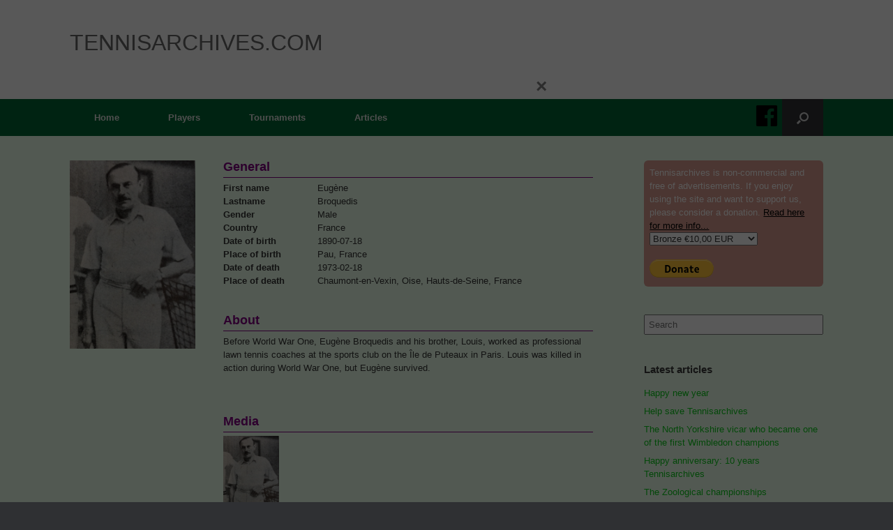

--- FILE ---
content_type: text/html; charset=UTF-8
request_url: https://www.tennisarchives.com/player/?pl=4292
body_size: 13830
content:
<!DOCTYPE html>
<html lang="en-US">
<head>
	<meta charset="UTF-8" />
	<meta http-equiv="X-UA-Compatible" content="IE=10" />
	<meta name="google-adsense-account" content="ca-pub-4214949666623289">
	<link rel="profile" href="http://gmpg.org/xfn/11" />
	<link rel="pingback" href="https://www.tennisarchives.com/xmlrpc.php" />
	<!--
	<script async src="https://pagead2.googlesyndication.com/pagead/js/adsbygoogle.js?client=ca-pub-4214949666623289"
     crossorigin="anonymous"></script>
	-->
	<title>player &#8211; Tennisarchives.com</title>

<style id="reCAPTCHA-style" >.google-recaptcha-container{display:block;clear:both;}
.google-recaptcha-container iframe{margin:0;}
.google-recaptcha-container .plugin-credits a{text-decoration:underline;}</style>
<meta name='robots' content='max-image-preview:large' />
<link rel='dns-prefetch' href='//www.google.com' />
<link href='https://fonts.gstatic.com' crossorigin rel='preconnect' />
<link rel="alternate" type="application/rss+xml" title="Tennisarchives.com &raquo; Feed" href="https://www.tennisarchives.com/feed/" />
<link rel="alternate" type="application/rss+xml" title="Tennisarchives.com &raquo; Comments Feed" href="https://www.tennisarchives.com/comments/feed/" />
<link rel="alternate" type="text/calendar" title="Tennisarchives.com &raquo; iCal Feed" href="https://www.tennisarchives.com/events/?ical=1" />
<link rel="alternate" type="application/rss+xml" title="Tennisarchives.com &raquo; player Comments Feed" href="https://www.tennisarchives.com/player/feed/" />
<link rel="alternate" title="oEmbed (JSON)" type="application/json+oembed" href="https://www.tennisarchives.com/wp-json/oembed/1.0/embed?url=https%3A%2F%2Fwww.tennisarchives.com%2Fplayer%2F" />
<style id='wp-img-auto-sizes-contain-inline-css' type='text/css'>
img:is([sizes=auto i],[sizes^="auto," i]){contain-intrinsic-size:3000px 1500px}
/*# sourceURL=wp-img-auto-sizes-contain-inline-css */
</style>
<style id='wp-emoji-styles-inline-css' type='text/css'>

	img.wp-smiley, img.emoji {
		display: inline !important;
		border: none !important;
		box-shadow: none !important;
		height: 1em !important;
		width: 1em !important;
		margin: 0 0.07em !important;
		vertical-align: -0.1em !important;
		background: none !important;
		padding: 0 !important;
	}
/*# sourceURL=wp-emoji-styles-inline-css */
</style>
<link rel='stylesheet' id='wp-block-library-css' href='https://www.tennisarchives.com/wp-includes/css/dist/block-library/style.min.css?ver=1bdfdbfea692ccd18f7e6eff6d166f1a' type='text/css' media='all' />
<style id='global-styles-inline-css' type='text/css'>
:root{--wp--preset--aspect-ratio--square: 1;--wp--preset--aspect-ratio--4-3: 4/3;--wp--preset--aspect-ratio--3-4: 3/4;--wp--preset--aspect-ratio--3-2: 3/2;--wp--preset--aspect-ratio--2-3: 2/3;--wp--preset--aspect-ratio--16-9: 16/9;--wp--preset--aspect-ratio--9-16: 9/16;--wp--preset--color--black: #000000;--wp--preset--color--cyan-bluish-gray: #abb8c3;--wp--preset--color--white: #ffffff;--wp--preset--color--pale-pink: #f78da7;--wp--preset--color--vivid-red: #cf2e2e;--wp--preset--color--luminous-vivid-orange: #ff6900;--wp--preset--color--luminous-vivid-amber: #fcb900;--wp--preset--color--light-green-cyan: #7bdcb5;--wp--preset--color--vivid-green-cyan: #00d084;--wp--preset--color--pale-cyan-blue: #8ed1fc;--wp--preset--color--vivid-cyan-blue: #0693e3;--wp--preset--color--vivid-purple: #9b51e0;--wp--preset--gradient--vivid-cyan-blue-to-vivid-purple: linear-gradient(135deg,rgb(6,147,227) 0%,rgb(155,81,224) 100%);--wp--preset--gradient--light-green-cyan-to-vivid-green-cyan: linear-gradient(135deg,rgb(122,220,180) 0%,rgb(0,208,130) 100%);--wp--preset--gradient--luminous-vivid-amber-to-luminous-vivid-orange: linear-gradient(135deg,rgb(252,185,0) 0%,rgb(255,105,0) 100%);--wp--preset--gradient--luminous-vivid-orange-to-vivid-red: linear-gradient(135deg,rgb(255,105,0) 0%,rgb(207,46,46) 100%);--wp--preset--gradient--very-light-gray-to-cyan-bluish-gray: linear-gradient(135deg,rgb(238,238,238) 0%,rgb(169,184,195) 100%);--wp--preset--gradient--cool-to-warm-spectrum: linear-gradient(135deg,rgb(74,234,220) 0%,rgb(151,120,209) 20%,rgb(207,42,186) 40%,rgb(238,44,130) 60%,rgb(251,105,98) 80%,rgb(254,248,76) 100%);--wp--preset--gradient--blush-light-purple: linear-gradient(135deg,rgb(255,206,236) 0%,rgb(152,150,240) 100%);--wp--preset--gradient--blush-bordeaux: linear-gradient(135deg,rgb(254,205,165) 0%,rgb(254,45,45) 50%,rgb(107,0,62) 100%);--wp--preset--gradient--luminous-dusk: linear-gradient(135deg,rgb(255,203,112) 0%,rgb(199,81,192) 50%,rgb(65,88,208) 100%);--wp--preset--gradient--pale-ocean: linear-gradient(135deg,rgb(255,245,203) 0%,rgb(182,227,212) 50%,rgb(51,167,181) 100%);--wp--preset--gradient--electric-grass: linear-gradient(135deg,rgb(202,248,128) 0%,rgb(113,206,126) 100%);--wp--preset--gradient--midnight: linear-gradient(135deg,rgb(2,3,129) 0%,rgb(40,116,252) 100%);--wp--preset--font-size--small: 13px;--wp--preset--font-size--medium: 20px;--wp--preset--font-size--large: 36px;--wp--preset--font-size--x-large: 42px;--wp--preset--spacing--20: 0.44rem;--wp--preset--spacing--30: 0.67rem;--wp--preset--spacing--40: 1rem;--wp--preset--spacing--50: 1.5rem;--wp--preset--spacing--60: 2.25rem;--wp--preset--spacing--70: 3.38rem;--wp--preset--spacing--80: 5.06rem;--wp--preset--shadow--natural: 6px 6px 9px rgba(0, 0, 0, 0.2);--wp--preset--shadow--deep: 12px 12px 50px rgba(0, 0, 0, 0.4);--wp--preset--shadow--sharp: 6px 6px 0px rgba(0, 0, 0, 0.2);--wp--preset--shadow--outlined: 6px 6px 0px -3px rgb(255, 255, 255), 6px 6px rgb(0, 0, 0);--wp--preset--shadow--crisp: 6px 6px 0px rgb(0, 0, 0);}:where(.is-layout-flex){gap: 0.5em;}:where(.is-layout-grid){gap: 0.5em;}body .is-layout-flex{display: flex;}.is-layout-flex{flex-wrap: wrap;align-items: center;}.is-layout-flex > :is(*, div){margin: 0;}body .is-layout-grid{display: grid;}.is-layout-grid > :is(*, div){margin: 0;}:where(.wp-block-columns.is-layout-flex){gap: 2em;}:where(.wp-block-columns.is-layout-grid){gap: 2em;}:where(.wp-block-post-template.is-layout-flex){gap: 1.25em;}:where(.wp-block-post-template.is-layout-grid){gap: 1.25em;}.has-black-color{color: var(--wp--preset--color--black) !important;}.has-cyan-bluish-gray-color{color: var(--wp--preset--color--cyan-bluish-gray) !important;}.has-white-color{color: var(--wp--preset--color--white) !important;}.has-pale-pink-color{color: var(--wp--preset--color--pale-pink) !important;}.has-vivid-red-color{color: var(--wp--preset--color--vivid-red) !important;}.has-luminous-vivid-orange-color{color: var(--wp--preset--color--luminous-vivid-orange) !important;}.has-luminous-vivid-amber-color{color: var(--wp--preset--color--luminous-vivid-amber) !important;}.has-light-green-cyan-color{color: var(--wp--preset--color--light-green-cyan) !important;}.has-vivid-green-cyan-color{color: var(--wp--preset--color--vivid-green-cyan) !important;}.has-pale-cyan-blue-color{color: var(--wp--preset--color--pale-cyan-blue) !important;}.has-vivid-cyan-blue-color{color: var(--wp--preset--color--vivid-cyan-blue) !important;}.has-vivid-purple-color{color: var(--wp--preset--color--vivid-purple) !important;}.has-black-background-color{background-color: var(--wp--preset--color--black) !important;}.has-cyan-bluish-gray-background-color{background-color: var(--wp--preset--color--cyan-bluish-gray) !important;}.has-white-background-color{background-color: var(--wp--preset--color--white) !important;}.has-pale-pink-background-color{background-color: var(--wp--preset--color--pale-pink) !important;}.has-vivid-red-background-color{background-color: var(--wp--preset--color--vivid-red) !important;}.has-luminous-vivid-orange-background-color{background-color: var(--wp--preset--color--luminous-vivid-orange) !important;}.has-luminous-vivid-amber-background-color{background-color: var(--wp--preset--color--luminous-vivid-amber) !important;}.has-light-green-cyan-background-color{background-color: var(--wp--preset--color--light-green-cyan) !important;}.has-vivid-green-cyan-background-color{background-color: var(--wp--preset--color--vivid-green-cyan) !important;}.has-pale-cyan-blue-background-color{background-color: var(--wp--preset--color--pale-cyan-blue) !important;}.has-vivid-cyan-blue-background-color{background-color: var(--wp--preset--color--vivid-cyan-blue) !important;}.has-vivid-purple-background-color{background-color: var(--wp--preset--color--vivid-purple) !important;}.has-black-border-color{border-color: var(--wp--preset--color--black) !important;}.has-cyan-bluish-gray-border-color{border-color: var(--wp--preset--color--cyan-bluish-gray) !important;}.has-white-border-color{border-color: var(--wp--preset--color--white) !important;}.has-pale-pink-border-color{border-color: var(--wp--preset--color--pale-pink) !important;}.has-vivid-red-border-color{border-color: var(--wp--preset--color--vivid-red) !important;}.has-luminous-vivid-orange-border-color{border-color: var(--wp--preset--color--luminous-vivid-orange) !important;}.has-luminous-vivid-amber-border-color{border-color: var(--wp--preset--color--luminous-vivid-amber) !important;}.has-light-green-cyan-border-color{border-color: var(--wp--preset--color--light-green-cyan) !important;}.has-vivid-green-cyan-border-color{border-color: var(--wp--preset--color--vivid-green-cyan) !important;}.has-pale-cyan-blue-border-color{border-color: var(--wp--preset--color--pale-cyan-blue) !important;}.has-vivid-cyan-blue-border-color{border-color: var(--wp--preset--color--vivid-cyan-blue) !important;}.has-vivid-purple-border-color{border-color: var(--wp--preset--color--vivid-purple) !important;}.has-vivid-cyan-blue-to-vivid-purple-gradient-background{background: var(--wp--preset--gradient--vivid-cyan-blue-to-vivid-purple) !important;}.has-light-green-cyan-to-vivid-green-cyan-gradient-background{background: var(--wp--preset--gradient--light-green-cyan-to-vivid-green-cyan) !important;}.has-luminous-vivid-amber-to-luminous-vivid-orange-gradient-background{background: var(--wp--preset--gradient--luminous-vivid-amber-to-luminous-vivid-orange) !important;}.has-luminous-vivid-orange-to-vivid-red-gradient-background{background: var(--wp--preset--gradient--luminous-vivid-orange-to-vivid-red) !important;}.has-very-light-gray-to-cyan-bluish-gray-gradient-background{background: var(--wp--preset--gradient--very-light-gray-to-cyan-bluish-gray) !important;}.has-cool-to-warm-spectrum-gradient-background{background: var(--wp--preset--gradient--cool-to-warm-spectrum) !important;}.has-blush-light-purple-gradient-background{background: var(--wp--preset--gradient--blush-light-purple) !important;}.has-blush-bordeaux-gradient-background{background: var(--wp--preset--gradient--blush-bordeaux) !important;}.has-luminous-dusk-gradient-background{background: var(--wp--preset--gradient--luminous-dusk) !important;}.has-pale-ocean-gradient-background{background: var(--wp--preset--gradient--pale-ocean) !important;}.has-electric-grass-gradient-background{background: var(--wp--preset--gradient--electric-grass) !important;}.has-midnight-gradient-background{background: var(--wp--preset--gradient--midnight) !important;}.has-small-font-size{font-size: var(--wp--preset--font-size--small) !important;}.has-medium-font-size{font-size: var(--wp--preset--font-size--medium) !important;}.has-large-font-size{font-size: var(--wp--preset--font-size--large) !important;}.has-x-large-font-size{font-size: var(--wp--preset--font-size--x-large) !important;}
/*# sourceURL=global-styles-inline-css */
</style>

<style id='classic-theme-styles-inline-css' type='text/css'>
/*! This file is auto-generated */
.wp-block-button__link{color:#fff;background-color:#32373c;border-radius:9999px;box-shadow:none;text-decoration:none;padding:calc(.667em + 2px) calc(1.333em + 2px);font-size:1.125em}.wp-block-file__button{background:#32373c;color:#fff;text-decoration:none}
/*# sourceURL=/wp-includes/css/classic-themes.min.css */
</style>
<link rel='stylesheet' id='wdps_frontend-css' href='https://www.tennisarchives.com/wp-content/plugins/post-slider-wd/css/wdps_frontend.css?ver=1.0.60' type='text/css' media='all' />
<link rel='stylesheet' id='wdps_effects-css' href='https://www.tennisarchives.com/wp-content/plugins/post-slider-wd/css/wdps_effects.css?ver=1.0.60' type='text/css' media='all' />
<link rel='stylesheet' id='wdps_font-awesome-css' href='https://www.tennisarchives.com/wp-content/plugins/post-slider-wd/css/font-awesome/font-awesome.css?ver=4.6.3' type='text/css' media='all' />
<link rel='stylesheet' id='responsive-lightbox-swipebox-css' href='https://www.tennisarchives.com/wp-content/plugins/responsive-lightbox/assets/swipebox/swipebox.min.css?ver=2.3.5' type='text/css' media='all' />
<link rel='stylesheet' id='vantage-style-css' href='https://www.tennisarchives.com/wp-content/themes/vantage/style.css?ver=1.8.3' type='text/css' media='all' />
<link rel='stylesheet' id='font-awesome-css' href='https://www.tennisarchives.com/wp-content/themes/vantage/fontawesome/css/font-awesome.css?ver=4.6.2' type='text/css' media='all' />
<link rel='stylesheet' id='siteorigin-mobilenav-css' href='https://www.tennisarchives.com/wp-content/themes/vantage/inc/mobilenav/css/mobilenav.css?ver=1.8.3' type='text/css' media='all' />
<link rel='stylesheet' id='griwpc-recaptcha-style-css' href='https://www.tennisarchives.com/wp-content/plugins/recaptcha-in-wp-comments-form/css/recaptcha.css?ver=9.1.2' type='text/css' media='all' />
<style id='griwpc-recaptcha-style-inline-css' type='text/css'>
.google-recaptcha-container{display:block;clear:both;}
.google-recaptcha-container iframe{margin:0;}
.google-recaptcha-container .plugin-credits a{text-decoration:underline;}
/*# sourceURL=griwpc-recaptcha-style-inline-css */
</style>
<link rel='stylesheet' id='boxzilla-css' href='https://www.tennisarchives.com/wp-content/plugins/boxzilla/assets/css/styles.css?ver=3.4.5' type='text/css' media='all' />
<script type="text/javascript" src="https://www.tennisarchives.com/wp-includes/js/jquery/jquery.min.js?ver=3.7.1" id="jquery-core-js"></script>
<script type="text/javascript" src="https://www.tennisarchives.com/wp-includes/js/jquery/jquery-migrate.min.js?ver=3.4.1" id="jquery-migrate-js"></script>
<script type="text/javascript" src="https://www.tennisarchives.com/wp-content/plugins/post-slider-wd/js/jquery.mobile.js?ver=1.0.60" id="wdps_jquery_mobile-js"></script>
<script type="text/javascript" src="https://www.tennisarchives.com/wp-content/plugins/post-slider-wd/js/wdps_frontend.js?ver=1.0.60" id="wdps_frontend-js"></script>
<script type="text/javascript" src="https://www.tennisarchives.com/wp-content/plugins/responsive-lightbox/assets/swipebox/jquery.swipebox.min.js?ver=2.3.5" id="responsive-lightbox-swipebox-js"></script>
<script src='https://www.tennisarchives.com/wp-content/plugins/the-events-calendar/common/src/resources/js/underscore-before.js'></script>
<script type="text/javascript" src="https://www.tennisarchives.com/wp-includes/js/underscore.min.js?ver=1.13.7" id="underscore-js"></script>
<script src='https://www.tennisarchives.com/wp-content/plugins/the-events-calendar/common/src/resources/js/underscore-after.js'></script>
<script type="text/javascript" src="https://www.tennisarchives.com/wp-content/plugins/responsive-lightbox/assets/infinitescroll/infinite-scroll.pkgd.min.js?ver=1bdfdbfea692ccd18f7e6eff6d166f1a" id="responsive-lightbox-infinite-scroll-js"></script>
<script type="text/javascript" id="responsive-lightbox-js-extra">
/* <![CDATA[ */
var rlArgs = {"script":"swipebox","selector":"lightbox","customEvents":"","activeGalleries":"1","animation":"1","hideCloseButtonOnMobile":"0","removeBarsOnMobile":"0","hideBars":"1","hideBarsDelay":"5000","videoMaxWidth":"1080","useSVG":"1","loopAtEnd":"0","woocommerce_gallery":"0","ajaxurl":"https://www.tennisarchives.com/wp-admin/admin-ajax.php","nonce":"30e5626d4c","preview":"false","postId":"20"};
//# sourceURL=responsive-lightbox-js-extra
/* ]]> */
</script>
<script type="text/javascript" src="https://www.tennisarchives.com/wp-content/plugins/responsive-lightbox/js/front.js?ver=2.3.5" id="responsive-lightbox-js"></script>
<script type="text/javascript" src="https://www.tennisarchives.com/wp-content/themes/vantage/js/jquery.flexslider.min.js?ver=2.1" id="jquery-flexslider-js"></script>
<script type="text/javascript" src="https://www.tennisarchives.com/wp-content/themes/vantage/js/jquery.touchSwipe.min.js?ver=1.6.6" id="jquery-touchswipe-js"></script>
<script type="text/javascript" src="https://www.tennisarchives.com/wp-content/themes/vantage/js/jquery.theme-main.min.js?ver=1.8.3" id="vantage-main-js"></script>
<script type="text/javascript" src="https://www.tennisarchives.com/wp-content/themes/vantage/js/jquery.fitvids.min.js?ver=1.0" id="jquery-fitvids-js"></script>
<script type="text/javascript" id="siteorigin-mobilenav-js-extra">
/* <![CDATA[ */
var mobileNav = {"search":{"url":"https://www.tennisarchives.com","placeholder":"Search"},"text":{"navigate":"Menu","back":"Back","close":"Close"},"nextIconUrl":"https://www.tennisarchives.com/wp-content/themes/vantage/inc/mobilenav/images/next.png","mobileMenuClose":"\u003Ci class=\"fa fa-times\"\u003E\u003C/i\u003E"};
//# sourceURL=siteorigin-mobilenav-js-extra
/* ]]> */
</script>
<script type="text/javascript" src="https://www.tennisarchives.com/wp-content/themes/vantage/inc/mobilenav/js/mobilenav.min.js?ver=1.8.3" id="siteorigin-mobilenav-js"></script>
<link rel="https://api.w.org/" href="https://www.tennisarchives.com/wp-json/" /><link rel="alternate" title="JSON" type="application/json" href="https://www.tennisarchives.com/wp-json/wp/v2/pages/20" /><link rel="EditURI" type="application/rsd+xml" title="RSD" href="https://www.tennisarchives.com/xmlrpc.php?rsd" />

<link rel="canonical" href="https://www.tennisarchives.com/player/" />
<link rel='shortlink' href='https://www.tennisarchives.com/?p=20' />
<meta name="tec-api-version" content="v1"><meta name="tec-api-origin" content="https://www.tennisarchives.com"><link rel="alternate" href="https://www.tennisarchives.com/wp-json/tribe/events/v1/" /><meta name="viewport" content="width=device-width, initial-scale=1" />		<style type="text/css">
			.so-mobilenav-mobile + * { display: none; }
			@media screen and (max-width: 480px) { .so-mobilenav-mobile + * { display: block; } .so-mobilenav-standard + * { display: none; } .site-navigation #search-icon { display: none; } }
		</style>
	<script>(()=>{var o=[],i={};["on","off","toggle","show"].forEach((l=>{i[l]=function(){o.push([l,arguments])}})),window.Boxzilla=i,window.boxzilla_queue=o})();</script>	<style type="text/css" media="screen">
		#footer-widgets .widget { width: 25%; }
		#masthead-widgets .widget { width: 100%; }
	</style>
	<style type="text/css" id="vantage-footer-widgets">#footer-widgets aside { width : 25%; } </style> <style id='vantage-custom-css' class='siteorigin-custom-css' type='text/css'>
/* Make the Boxzilla popup tight and clean */
.boxzilla {  
    padding: 0 !important;  
    background: transparent !important;  
    border: none !important;  
    box-shadow: none !important;  
}

/* Boxzilla uses a center-container wrapper; ensure it's used for centering */
.boxzilla-center-container {
    text-align: center !important;
}

/* TRUE centering: override inline margin-top and use transform */
.boxzilla-center-container .boxzilla {
    position: fixed !important;
    top: 50% !important;
    left: 50% !important;
    transform: translate(-50%, -50%) !important;
    margin: 0 !important;                 /* kills inline margin-top: 475.5px */
}

/* Center content inside the popup */
.boxzilla .boxzilla-content {
    text-align: center !important;
}

/* GoFundMe wrapper + iframe cleanup */
.boxzilla .gfm-embed {
    display: inline-block;
}

.boxzilla .gfm-embed iframe {
    border: none !important;
    box-shadow: none !important;
    margin: 0 !important;
}
</style>
<style type="text/css" id="customizer-css">#masthead .hgroup h1, #masthead.masthead-logo-in-menu .logo > h1 { font-size: 32px } .entry-content a, .entry-content a:visited, article.post .author-box .box-content .author-posts a:hover, #secondary a, #secondary a:visited, #masthead .hgroup a, #masthead .hgroup a:visited, .comment-form .logged-in-as a, .comment-form .logged-in-as a:visited { color: #0ace1a } .entry-content a:hover, .entry-content a:focus, .entry-content a:active, #secondary a:hover, #masthead .hgroup a:hover, #masthead .hgroup a:focus, #masthead .hgroup a:active, .comment-form .logged-in-as a:hover, .comment-form .logged-in-as a:focus, .comment-form .logged-in-as a:active { color: #8224e3 } a.button, button, html input[type="button"], input[type="reset"], input[type="submit"], .post-navigation a, #image-navigation a, article.post .more-link, article.page .more-link, .paging-navigation a, .woocommerce #page-wrapper .button, .woocommerce a.button, .woocommerce .checkout-button, .woocommerce input.button, #infinite-handle span button { text-shadow: none } a.button, button, html input[type="button"], input[type="reset"], input[type="submit"], .post-navigation a, #image-navigation a, article.post .more-link, article.page .more-link, .paging-navigation a, .woocommerce #page-wrapper .button, .woocommerce a.button, .woocommerce .checkout-button, .woocommerce input.button, .woocommerce #respond input#submit.alt, .woocommerce a.button.alt, .woocommerce button.button.alt, .woocommerce input.button.alt, #infinite-handle span { -webkit-box-shadow: none; -moz-box-shadow: none; box-shadow: none } </style>	<script type="text/javascript">
    var ajaxurl = "https://www.tennisarchives.com/wp-admin/admin-ajax.php";
    </script>
	 	<!--
	<link rel="stylesheet" href="/includes/js/jquery.fancybox.min.css" />
	<script src="/includes/js/jquery.fancybox.min.js"></script>
	-->
	
	<link rel='stylesheet' href='/includes/css/tennis.css' type='text/css' media='all' />
<link rel='stylesheet' id='tribe-events-custom-jquery-styles-css' href='https://www.tennisarchives.com/wp-content/plugins/the-events-calendar/vendor/jquery/smoothness/jquery-ui-1.8.23.custom.css?ver=5.15.0.1' type='text/css' media='all' />
<link rel='stylesheet' id='tribe-events-bootstrap-datepicker-css-css' href='https://www.tennisarchives.com/wp-content/plugins/the-events-calendar/vendor/bootstrap-datepicker/css/bootstrap-datepicker.standalone.min.css?ver=5.15.0.1' type='text/css' media='all' />
<link rel='stylesheet' id='tribe-events-calendar-style-css' href='https://www.tennisarchives.com/wp-content/plugins/the-events-calendar/src/resources/css/tribe-events-theme.min.css?ver=5.15.0.1' type='text/css' media='all' />
</head>

<body class="wp-singular page-template page-template-page-player page-template-page-player-php page page-id-20 wp-theme-vantage tribe-no-js responsive layout-full no-js has-sidebar has-menu-search page-layout-default not-default-page mobilenav">


<div id="page-wrapper">

	
	
		<header id="masthead" class="site-header" role="banner">

	<div class="hgroup full-container ">

		
			<a href="https://www.tennisarchives.com/" title="Tennisarchives.com" rel="home" class="logo"><h1 class="site-title">Tennisarchives.com</h1></a>
							<div class="support-text" style="display:none;">
										<div class="donate">
						<form target="paypal" action="https://www.paypal.com/cgi-bin/webscr" method="post">
						<input type="hidden" name="cmd" value="_s-xclick">
						<input type="hidden" name="hosted_button_id" value="RSQSLB4JT47G8">
						<table>
							<tr><td><input type="hidden" name="on0" value="Donate">
							Tennisarchives is non-commercial and free of advertisements. If you enjoy using the site and want to support us, please consider a donation.
							<a href="/seven-years-tennis-archives/" style="color: #000;">Read here for more info...</a></td></tr><tr><td><select name="os0">
								<option value="Bronze">Bronze €10,00 EUR</option>
								<option value="Silver" selected>Silver €35,00 EUR</option>
								<option value="Gold">Gold €95,00 EUR</option>
								<option value="Premium">Premium €250,00 EUR</option>
							</select> </td></tr>
						</table>
						<input type="hidden" name="currency_code" value="EUR">
						<input type="image" src="https://www.paypalobjects.com/en_US/i/btn/btn_donate_LG.gif" border="0" name="submit" alt="PayPal – The safer, easier way to pay online!">
						<img alt="Donate" border="0" src="https://www.paypalobjects.com/nl_NL/i/scr/pixel.gif" width="1" height="1">
						</form>
					</div>
				</div>

			
		
	</div><!-- .hgroup.full-container -->

	
<nav role="navigation" class="site-navigation main-navigation primary use-sticky-menu">

	<div class="full-container">
							<div id="facebook" onClick="window.open('https://www.facebook.com/Tennisarchives/', '_blank').focus();"></div>
			<div id="search-icon">
				<div id="search-icon-icon"><div class="vantage-icon-search"></div></div>
				
<form method="get" class="searchform" action="https://www.tennisarchives.com/" role="search">
	<label for='s' class='screen-reader-text'>Search for:</label>
	<input type="search" name="s" class="field" name="s" value="" placeholder="Search"/>
</form>
			</div>
		
					<div id="so-mobilenav-standard-1" data-id="1" class="so-mobilenav-standard"></div><div class="menu-main-menu-container"><ul id="menu-main-menu" class="menu"><li id="menu-item-11" class="menu-item menu-item-type-custom menu-item-object-custom menu-item-11"><a href="/"><span class="icon"></span>Home</a></li>
<li id="menu-item-13" class="menu-item menu-item-type-post_type menu-item-object-page menu-item-13"><a href="https://www.tennisarchives.com/players/">Players</a></li>
<li id="menu-item-160" class="menu-item menu-item-type-post_type menu-item-object-page menu-item-160"><a href="https://www.tennisarchives.com/tournaments/">Tournaments</a></li>
<li id="menu-item-468" class="menu-item menu-item-type-taxonomy menu-item-object-category menu-item-468"><a href="https://www.tennisarchives.com/category/articles/">Articles</a></li>
</ul></div><div id="so-mobilenav-mobile-1" data-id="1" class="so-mobilenav-mobile"></div><div class="menu-mobilenav-container"><ul id="mobile-nav-item-wrap-1" class="menu"><li><a href="#" class="mobilenav-main-link" data-id="1"><span class="mobile-nav-icon"></span>Menu</a></li></ul></div>			</div>
</nav><!-- .site-navigation .main-navigation -->

</header><!-- #masthead .site-header -->

	
	
	
	
	<div id="main" class="site-main">
		<div class="full-container">
			
<div id="primary" class="content-area">
	<div id="content" class="site-content" role="main">
<form method="post">
	<div style="width: 100%; overflow: hidden">
	
	<!---->
	<div style="overflow: hidden">
					<div style="float: left; width: 200px; margin-right: 20px; overflow: hidden;">
												<img src="/images/players/1540622891eugenebroquedis(hun).jpg" style="width: 180px; height: auto;"/>
					</div>
					<div style="float: left; width: 530px;">
						<span class="header2">General</span>
						<label><b>First name</b></label>Eugène<br/>
						<label><b>Lastname</b></label>Broquedis<br/>
						<label><b>Gender</b></label>Male<br/>
						<label><b>Country</b></label>France<br/>			
						<label><b>Date of birth</b></label>1890-07-18<br/>
						<label><b>Place of birth</b></label>Pau, France<br/>	
												<label><b>Date of death</b></label>1973-02-18<br/>
						<label><b>Place of death</b></label>Chaumont-en-Vexin, Oise, Hauts-de-Seine, France<br/>	
												<br/>
						<br/>
						<span class="header2">About</span>
						<p>
													Before World War One, Eugène Broquedis and his brother, Louis, worked as professional lawn tennis coaches at the sports club on the Île de Puteaux in Paris. Louis was killed in action during World War One, but Eugène survived.<br />
						</p>
						<br/>
						<br/>
						<span class="header2">Media</span>
																					<div style="float: left; margin-right: 8px;">
								<a href="/images/players/1427279222eugenebroquedis(hun).jpg" rel="lightbox">
								<img src="/images/players/1427279222eugenebroquedis(hun).jpg" style="width: 80px; height: auto;" title="Source: Alex  Nieuwland"/></a>
								</div>
																			<br clear="all"/>
						<br/>
						<br/>
						<span class="header2">Archive statistics</span>
						<label><b>Career</b></label>1924 - 1937<br/>		
						<label><b>Tournament wins</b></label>2<br/>
						<label><b>Matches</b></label>77<br/>							
						<label><b>Match wins</b></label>43<br/>
						<br/>
						<br/>
												<span class="header2">Tournament wins</span>
												<a href="/edition/?v=30550">1928 - Pornic (Amateur)</a><br/>
												<a href="/edition/?v=30549">1927 - Pornic (Amateur)</a><br/>
												<br/>
						<br/>
																		<span class="header2">Tournaments</span>
																																<a href="javascript:void(0)" onclick="jQuery('#box-35-30864').toggle();"><span class="header3">Tournoi de France - 1937</span></a>
							<div id="box-35-30864" style="display:none; padding: 10px 0px 10px; 10px">
												Round 1						<div style="padding: 6px; margin-bottom: 8px; width: 100%; display: block; border: 2px solid #800080; border-radius: 12px; overflow: hidden; background: #ffffff;">
							<div style="float: left; width: 300px;">
								<b>Pierre Christian  de Galéa</b> 1 *<br/>
								Eugène Broquedis							</div>
							<div style="float: left; padding-top: 10px;">
														<span style="padding: 4px 8px; margin-right: 3px;  font-size: 14px; background: #000; color: #fff;">8-6</span>
														<span style="padding: 4px 8px; margin-right: 3px;  font-size: 14px; background: #000; color: #fff;">7-5</span>
														</div>
						</div>							
																									</div>							<a href="javascript:void(0)" onclick="jQuery('#box-4825-29982').toggle();"><span class="header3">Criterium de France Indoor - 1937</span></a>
							<div id="box-4825-29982" style="display:none; padding: 10px 0px 10px; 10px">
												Round 1						<div style="padding: 6px; margin-bottom: 8px; width: 100%; display: block; border: 2px solid #800080; border-radius: 12px; overflow: hidden; background: #ffffff;">
							<div style="float: left; width: 300px;">
								<b>Eugène Broquedis</b> 1 *<br/>
															</div>
							<div style="float: left; padding-top: 10px;">
														<span style="padding: 4px 8px; margin-right: 3px;  font-size: 14px; background: #000; color: #fff;">bye</span>
														</div>
						</div>							
																								Round 2						<div style="padding: 6px; margin-bottom: 8px; width: 100%; display: block; border: 2px solid #800080; border-radius: 12px; overflow: hidden; background: #ffffff;">
							<div style="float: left; width: 300px;">
								<b>Mr. Cecille</b> 1 *<br/>
								Eugène Broquedis							</div>
							<div style="float: left; padding-top: 10px;">
														<span style="padding: 4px 8px; margin-right: 3px;  font-size: 14px; background: #000; color: #fff;">w.o.</span>
														</div>
						</div>							
																									</div>							<a href="javascript:void(0)" onclick="jQuery('#box-4825-29906').toggle();"><span class="header3">Criterium de France Indoor - 1934</span></a>
							<div id="box-4825-29906" style="display:none; padding: 10px 0px 10px; 10px">
												Round 1						<div style="padding: 6px; margin-bottom: 8px; width: 100%; display: block; border: 2px solid #800080; border-radius: 12px; overflow: hidden; background: #ffffff;">
							<div style="float: left; width: 300px;">
								<b>Eugène Broquedis</b> 1 *<br/>
								Henri Faure							</div>
							<div style="float: left; padding-top: 10px;">
														<span style="padding: 4px 8px; margin-right: 3px;  font-size: 14px; background: #000; color: #fff;">w.o.</span>
														</div>
						</div>							
																								Round 2						<div style="padding: 6px; margin-bottom: 8px; width: 100%; display: block; border: 2px solid #800080; border-radius: 12px; overflow: hidden; background: #ffffff;">
							<div style="float: left; width: 300px;">
								<b>Gérard Georges Billaudot</b> 1 *<br/>
								Eugène Broquedis							</div>
							<div style="float: left; padding-top: 10px;">
														<span style="padding: 4px 8px; margin-right: 3px;  font-size: 14px; background: #000; color: #fff;">2-3</span>
														<span style="padding: 4px 8px; margin-right: 3px;  font-size: 14px; background: #000; color: #fff;">ret.</span>
														</div>
						</div>							
																									</div>							<a href="javascript:void(0)" onclick="jQuery('#box-109-19230').toggle();"><span class="header3">German International Covered Court Championships - 1933</span></a>
							<div id="box-109-19230" style="display:none; padding: 10px 0px 10px; 10px">
												Round 1						<div style="padding: 6px; margin-bottom: 8px; width: 100%; display: block; border: 2px solid #800080; border-radius: 12px; overflow: hidden; background: #ffffff;">
							<div style="float: left; width: 300px;">
								<b>Friedrich Wilhelm Düring</b> 1 *<br/>
								Eugène Broquedis							</div>
							<div style="float: left; padding-top: 10px;">
														<span style="padding: 4px 8px; margin-right: 3px;  font-size: 14px; background: #000; color: #fff;">w.o.</span>
														</div>
						</div>							
																									</div>							<a href="javascript:void(0)" onclick="jQuery('#box-4802-29713').toggle();"><span class="header3">Critérium de France - 1933</span></a>
							<div id="box-4802-29713" style="display:none; padding: 10px 0px 10px; 10px">
												Round 1						<div style="padding: 6px; margin-bottom: 8px; width: 100%; display: block; border: 2px solid #800080; border-radius: 12px; overflow: hidden; background: #ffffff;">
							<div style="float: left; width: 300px;">
								<b>Eugène Broquedis</b> 1 *<br/>
								G. Couteaux							</div>
							<div style="float: left; padding-top: 10px;">
														<span style="padding: 4px 8px; margin-right: 3px;  font-size: 14px; background: #000; color: #fff;">6-3</span>
														<span style="padding: 4px 8px; margin-right: 3px;  font-size: 14px; background: #000; color: #fff;">3-6</span>
														<span style="padding: 4px 8px; margin-right: 3px;  font-size: 14px; background: #000; color: #fff;">6-2</span>
														</div>
						</div>							
																								Round 2						<div style="padding: 6px; margin-bottom: 8px; width: 100%; display: block; border: 2px solid #800080; border-radius: 12px; overflow: hidden; background: #ffffff;">
							<div style="float: left; width: 300px;">
								<b>Eugène Broquedis</b> 1 *<br/>
								Édouard Leven							</div>
							<div style="float: left; padding-top: 10px;">
														<span style="padding: 4px 8px; margin-right: 3px;  font-size: 14px; background: #000; color: #fff;">6-3</span>
														<span style="padding: 4px 8px; margin-right: 3px;  font-size: 14px; background: #000; color: #fff;">3-6</span>
														<span style="padding: 4px 8px; margin-right: 3px;  font-size: 14px; background: #000; color: #fff;">6-4</span>
														</div>
						</div>							
																								Round 3						<div style="padding: 6px; margin-bottom: 8px; width: 100%; display: block; border: 2px solid #800080; border-radius: 12px; overflow: hidden; background: #ffffff;">
							<div style="float: left; width: 300px;">
								<b>Eugène Broquedis</b> 1 *<br/>
								Marcel Renault							</div>
							<div style="float: left; padding-top: 10px;">
														<span style="padding: 4px 8px; margin-right: 3px;  font-size: 14px; background: #000; color: #fff;">6-4</span>
														<span style="padding: 4px 8px; margin-right: 3px;  font-size: 14px; background: #000; color: #fff;">6-3</span>
														</div>
						</div>							
																								Quarterfinals						<div style="padding: 6px; margin-bottom: 8px; width: 100%; display: block; border: 2px solid #800080; border-radius: 12px; overflow: hidden; background: #ffffff;">
							<div style="float: left; width: 300px;">
								<b>Francois Terrier</b> 1 *<br/>
								Eugène Broquedis							</div>
							<div style="float: left; padding-top: 10px;">
														<span style="padding: 4px 8px; margin-right: 3px;  font-size: 14px; background: #000; color: #fff;">6-4</span>
														<span style="padding: 4px 8px; margin-right: 3px;  font-size: 14px; background: #000; color: #fff;">6-3</span>
														</div>
						</div>							
																									</div>							<a href="javascript:void(0)" onclick="jQuery('#box-4825-29897').toggle();"><span class="header3">Criterium de France Indoor - 1932</span></a>
							<div id="box-4825-29897" style="display:none; padding: 10px 0px 10px; 10px">
												Round 1						<div style="padding: 6px; margin-bottom: 8px; width: 100%; display: block; border: 2px solid #800080; border-radius: 12px; overflow: hidden; background: #ffffff;">
							<div style="float: left; width: 300px;">
								<b>Eugène Broquedis</b> 1 *<br/>
								Mr. de Montety							</div>
							<div style="float: left; padding-top: 10px;">
														<span style="padding: 4px 8px; margin-right: 3px;  font-size: 14px; background: #000; color: #fff;">6-2</span>
														<span style="padding: 4px 8px; margin-right: 3px;  font-size: 14px; background: #000; color: #fff;">6-1</span>
														</div>
						</div>							
																								Round 2						<div style="padding: 6px; margin-bottom: 8px; width: 100%; display: block; border: 2px solid #800080; border-radius: 12px; overflow: hidden; background: #ffffff;">
							<div style="float: left; width: 300px;">
								<b>Mr. De Jean</b> 1 *<br/>
								Eugène Broquedis							</div>
							<div style="float: left; padding-top: 10px;">
														<span style="padding: 4px 8px; margin-right: 3px;  font-size: 14px; background: #000; color: #fff;">6-1</span>
														<span style="padding: 4px 8px; margin-right: 3px;  font-size: 14px; background: #000; color: #fff;">6-3</span>
														</div>
						</div>							
																									</div>							<a href="javascript:void(0)" onclick="jQuery('#box-28-2665').toggle();"><span class="header3">Coupe de Noel - 1931</span></a>
							<div id="box-28-2665" style="display:none; padding: 10px 0px 10px; 10px">
												Round 1						<div style="padding: 6px; margin-bottom: 8px; width: 100%; display: block; border: 2px solid #800080; border-radius: 12px; overflow: hidden; background: #ffffff;">
							<div style="float: left; width: 300px;">
								<b>Eugène Broquedis</b> 1 *<br/>
								Mr. Guillet							</div>
							<div style="float: left; padding-top: 10px;">
														<span style="padding: 4px 8px; margin-right: 3px;  font-size: 14px; background: #000; color: #fff;">6-2</span>
														<span style="padding: 4px 8px; margin-right: 3px;  font-size: 14px; background: #000; color: #fff;">10-8</span>
														</div>
						</div>							
																								Round 2						<div style="padding: 6px; margin-bottom: 8px; width: 100%; display: block; border: 2px solid #800080; border-radius: 12px; overflow: hidden; background: #ffffff;">
							<div style="float: left; width: 300px;">
								<b>Fred Perry</b> 1 *<br/>
								Eugène Broquedis							</div>
							<div style="float: left; padding-top: 10px;">
														<span style="padding: 4px 8px; margin-right: 3px;  font-size: 14px; background: #000; color: #fff;">8-6</span>
														<span style="padding: 4px 8px; margin-right: 3px;  font-size: 14px; background: #000; color: #fff;">6-3</span>
														</div>
						</div>							
																									</div>							<a href="javascript:void(0)" onclick="jQuery('#box-109-3084').toggle();"><span class="header3">German International Covered Court Championships - 1931</span></a>
							<div id="box-109-3084" style="display:none; padding: 10px 0px 10px; 10px">
												Round 2						<div style="padding: 6px; margin-bottom: 8px; width: 100%; display: block; border: 2px solid #800080; border-radius: 12px; overflow: hidden; background: #ffffff;">
							<div style="float: left; width: 300px;">
								<b>Eugène Broquedis</b> 1 *<br/>
								Kurt Becker							</div>
							<div style="float: left; padding-top: 10px;">
														<span style="padding: 4px 8px; margin-right: 3px;  font-size: 14px; background: #000; color: #fff;">6-2</span>
														<span style="padding: 4px 8px; margin-right: 3px;  font-size: 14px; background: #000; color: #fff;">6-3</span>
														</div>
						</div>							
																								Round 3						<div style="padding: 6px; margin-bottom: 8px; width: 100%; display: block; border: 2px solid #800080; border-radius: 12px; overflow: hidden; background: #ffffff;">
							<div style="float: left; width: 300px;">
								<b>Eugène Broquedis</b> 1 *<br/>
								Hans Wolfgang Windthorst							</div>
							<div style="float: left; padding-top: 10px;">
														<span style="padding: 4px 8px; margin-right: 3px;  font-size: 14px; background: #000; color: #fff;">3-6</span>
														<span style="padding: 4px 8px; margin-right: 3px;  font-size: 14px; background: #000; color: #fff;">6-1</span>
														<span style="padding: 4px 8px; margin-right: 3px;  font-size: 14px; background: #000; color: #fff;">6-1</span>
														</div>
						</div>							
																								Quarterfinals						<div style="padding: 6px; margin-bottom: 8px; width: 100%; display: block; border: 2px solid #800080; border-radius: 12px; overflow: hidden; background: #ffffff;">
							<div style="float: left; width: 300px;">
								<b>Eugène Broquedis</b> 1 *<br/>
								Walter Dessart							</div>
							<div style="float: left; padding-top: 10px;">
														<span style="padding: 4px 8px; margin-right: 3px;  font-size: 14px; background: #000; color: #fff;">3-6</span>
														<span style="padding: 4px 8px; margin-right: 3px;  font-size: 14px; background: #000; color: #fff;">7-5</span>
														<span style="padding: 4px 8px; margin-right: 3px;  font-size: 14px; background: #000; color: #fff;">7-5</span>
														</div>
						</div>							
																								Semifinals						<div style="padding: 6px; margin-bottom: 8px; width: 100%; display: block; border: 2px solid #800080; border-radius: 12px; overflow: hidden; background: #ffffff;">
							<div style="float: left; width: 300px;">
								<b>Einer Ulrich</b> 1 *<br/>
								Eugène Broquedis							</div>
							<div style="float: left; padding-top: 10px;">
														<span style="padding: 4px 8px; margin-right: 3px;  font-size: 14px; background: #000; color: #fff;">6-3</span>
														<span style="padding: 4px 8px; margin-right: 3px;  font-size: 14px; background: #000; color: #fff;">6-2</span>
														</div>
						</div>							
																									</div>							<a href="javascript:void(0)" onclick="jQuery('#box-4825-29883').toggle();"><span class="header3">Criterium de France Indoor - 1931</span></a>
							<div id="box-4825-29883" style="display:none; padding: 10px 0px 10px; 10px">
												Round 1						<div style="padding: 6px; margin-bottom: 8px; width: 100%; display: block; border: 2px solid #800080; border-radius: 12px; overflow: hidden; background: #ffffff;">
							<div style="float: left; width: 300px;">
								<b>Paul Pierre</b> 1 *<br/>
								Eugène Broquedis							</div>
							<div style="float: left; padding-top: 10px;">
														<span style="padding: 4px 8px; margin-right: 3px;  font-size: 14px; background: #000; color: #fff;">6-1</span>
														<span style="padding: 4px 8px; margin-right: 3px;  font-size: 14px; background: #000; color: #fff;">9-7</span>
														</div>
						</div>							
																									</div>							<a href="javascript:void(0)" onclick="jQuery('#box-28-2526').toggle();"><span class="header3">Coupe de Noel - 1930</span></a>
							<div id="box-28-2526" style="display:none; padding: 10px 0px 10px; 10px">
												Round 1						<div style="padding: 6px; margin-bottom: 8px; width: 100%; display: block; border: 2px solid #800080; border-radius: 12px; overflow: hidden; background: #ffffff;">
							<div style="float: left; width: 300px;">
								<b>Pierre Joba</b> 1 *<br/>
								Eugène Broquedis							</div>
							<div style="float: left; padding-top: 10px;">
														<span style="padding: 4px 8px; margin-right: 3px;  font-size: 14px; background: #000; color: #fff;">6-1</span>
														<span style="padding: 4px 8px; margin-right: 3px;  font-size: 14px; background: #000; color: #fff;">7-5</span>
														</div>
						</div>							
																									</div>							<a href="javascript:void(0)" onclick="jQuery('#box-104-7498').toggle();"><span class="header3">French International Covered Court Championships - 1930</span></a>
							<div id="box-104-7498" style="display:none; padding: 10px 0px 10px; 10px">
												Round 1						<div style="padding: 6px; margin-bottom: 8px; width: 100%; display: block; border: 2px solid #800080; border-radius: 12px; overflow: hidden; background: #ffffff;">
							<div style="float: left; width: 300px;">
								<b>Eugène Broquedis</b> 1 *<br/>
								Alain Bernard							</div>
							<div style="float: left; padding-top: 10px;">
														<span style="padding: 4px 8px; margin-right: 3px;  font-size: 14px; background: #000; color: #fff;">1-6</span>
														<span style="padding: 4px 8px; margin-right: 3px;  font-size: 14px; background: #000; color: #fff;">2-6</span>
														<span style="padding: 4px 8px; margin-right: 3px;  font-size: 14px; background: #000; color: #fff;">6-4</span>
														<span style="padding: 4px 8px; margin-right: 3px;  font-size: 14px; background: #000; color: #fff;">6-4</span>
														<span style="padding: 4px 8px; margin-right: 3px;  font-size: 14px; background: #000; color: #fff;">6-2</span>
														</div>
						</div>							
																								Round 2						<div style="padding: 6px; margin-bottom: 8px; width: 100%; display: block; border: 2px solid #800080; border-radius: 12px; overflow: hidden; background: #ffffff;">
							<div style="float: left; width: 300px;">
								<b>André Martin-Legeay</b> 1 *<br/>
								Eugène Broquedis							</div>
							<div style="float: left; padding-top: 10px;">
														<span style="padding: 4px 8px; margin-right: 3px;  font-size: 14px; background: #000; color: #fff;">6-2</span>
														<span style="padding: 4px 8px; margin-right: 3px;  font-size: 14px; background: #000; color: #fff;">4-6</span>
														<span style="padding: 4px 8px; margin-right: 3px;  font-size: 14px; background: #000; color: #fff;">6-2</span>
														<span style="padding: 4px 8px; margin-right: 3px;  font-size: 14px; background: #000; color: #fff;">6-1</span>
														</div>
						</div>							
																									</div>							<a href="javascript:void(0)" onclick="jQuery('#box-2089-7490').toggle();"><span class="header3">Belgium International Covered Championships - 1930</span></a>
							<div id="box-2089-7490" style="display:none; padding: 10px 0px 10px; 10px">
												Round 2						<div style="padding: 6px; margin-bottom: 8px; width: 100%; display: block; border: 2px solid #800080; border-radius: 12px; overflow: hidden; background: #ffffff;">
							<div style="float: left; width: 300px;">
								<b>André  Ewbank</b> 1 *<br/>
								Eugène Broquedis							</div>
							<div style="float: left; padding-top: 10px;">
														<span style="padding: 4px 8px; margin-right: 3px;  font-size: 14px; background: #000; color: #fff;">6-4</span>
														<span style="padding: 4px 8px; margin-right: 3px;  font-size: 14px; background: #000; color: #fff;">6-0</span>
														</div>
						</div>							
																									</div>							<a href="javascript:void(0)" onclick="jQuery('#box-4825-29882').toggle();"><span class="header3">Criterium de France Indoor - 1930</span></a>
							<div id="box-4825-29882" style="display:none; padding: 10px 0px 10px; 10px">
												Round 1						<div style="padding: 6px; margin-bottom: 8px; width: 100%; display: block; border: 2px solid #800080; border-radius: 12px; overflow: hidden; background: #ffffff;">
							<div style="float: left; width: 300px;">
								<b>Eugène Broquedis</b> 1 *<br/>
															</div>
							<div style="float: left; padding-top: 10px;">
														<span style="padding: 4px 8px; margin-right: 3px;  font-size: 14px; background: #000; color: #fff;">bye</span>
														</div>
						</div>							
																								Round 2						<div style="padding: 6px; margin-bottom: 8px; width: 100%; display: block; border: 2px solid #800080; border-radius: 12px; overflow: hidden; background: #ffffff;">
							<div style="float: left; width: 300px;">
								<b>Eugène Broquedis</b> 1 *<br/>
								F. Bazin							</div>
							<div style="float: left; padding-top: 10px;">
														<span style="padding: 4px 8px; margin-right: 3px;  font-size: 14px; background: #000; color: #fff;">3-6</span>
														<span style="padding: 4px 8px; margin-right: 3px;  font-size: 14px; background: #000; color: #fff;">6-4</span>
														<span style="padding: 4px 8px; margin-right: 3px;  font-size: 14px; background: #000; color: #fff;">6-3</span>
														</div>
						</div>							
																								Round 3						<div style="padding: 6px; margin-bottom: 8px; width: 100%; display: block; border: 2px solid #800080; border-radius: 12px; overflow: hidden; background: #ffffff;">
							<div style="float: left; width: 300px;">
								<b>René Meunier</b> 1 *<br/>
								Eugène Broquedis							</div>
							<div style="float: left; padding-top: 10px;">
														<span style="padding: 4px 8px; margin-right: 3px;  font-size: 14px; background: #000; color: #fff;">5-7</span>
														<span style="padding: 4px 8px; margin-right: 3px;  font-size: 14px; background: #000; color: #fff;">6-1</span>
														<span style="padding: 4px 8px; margin-right: 3px;  font-size: 14px; background: #000; color: #fff;">6-0</span>
														</div>
						</div>							
																									</div>							<a href="javascript:void(0)" onclick="jQuery('#box-4907-30423').toggle();"><span class="header3">Nantes - 1930</span></a>
							<div id="box-4907-30423" style="display:none; padding: 10px 0px 10px; 10px">
												Semifinals						<div style="padding: 6px; margin-bottom: 8px; width: 100%; display: block; border: 2px solid #800080; border-radius: 12px; overflow: hidden; background: #ffffff;">
							<div style="float: left; width: 300px;">
								<b>Maxime (Max) Combemale</b> 1 *<br/>
								Eugène Broquedis							</div>
							<div style="float: left; padding-top: 10px;">
														<span style="padding: 4px 8px; margin-right: 3px;  font-size: 14px; background: #000; color: #fff;">8-6</span>
														<span style="padding: 4px 8px; margin-right: 3px;  font-size: 14px; background: #000; color: #fff;">1-6</span>
														<span style="padding: 4px 8px; margin-right: 3px;  font-size: 14px; background: #000; color: #fff;">6-4</span>
														</div>
						</div>							
																									</div>							<a href="javascript:void(0)" onclick="jQuery('#box-104-23731').toggle();"><span class="header3">French International Covered Court Championships - 1929</span></a>
							<div id="box-104-23731" style="display:none; padding: 10px 0px 10px; 10px">
												Round 2						<div style="padding: 6px; margin-bottom: 8px; width: 100%; display: block; border: 2px solid #800080; border-radius: 12px; overflow: hidden; background: #ffffff;">
							<div style="float: left; width: 300px;">
								<b>Alain Bernard</b> 1 *<br/>
								Eugène Broquedis							</div>
							<div style="float: left; padding-top: 10px;">
														<span style="padding: 4px 8px; margin-right: 3px;  font-size: 14px; background: #000; color: #fff;">w.o.</span>
														</div>
						</div>							
																									</div>							<a href="javascript:void(0)" onclick="jQuery('#box-28-29534').toggle();"><span class="header3">Coupe de Noel - 1928</span></a>
							<div id="box-28-29534" style="display:none; padding: 10px 0px 10px; 10px">
												Round 1						<div style="padding: 6px; margin-bottom: 8px; width: 100%; display: block; border: 2px solid #800080; border-radius: 12px; overflow: hidden; background: #ffffff;">
							<div style="float: left; width: 300px;">
								<b>Eugène Broquedis</b> 1 *<br/>
															</div>
							<div style="float: left; padding-top: 10px;">
														<span style="padding: 4px 8px; margin-right: 3px;  font-size: 14px; background: #000; color: #fff;">bye</span>
														</div>
						</div>							
																								Round 2						<div style="padding: 6px; margin-bottom: 8px; width: 100%; display: block; border: 2px solid #800080; border-radius: 12px; overflow: hidden; background: #ffffff;">
							<div style="float: left; width: 300px;">
								<b>Eugène Broquedis</b> 1 *<br/>
								Robert Le Blant							</div>
							<div style="float: left; padding-top: 10px;">
														<span style="padding: 4px 8px; margin-right: 3px;  font-size: 14px; background: #000; color: #fff;">6-4</span>
														<span style="padding: 4px 8px; margin-right: 3px;  font-size: 14px; background: #000; color: #fff;">4-6</span>
														<span style="padding: 4px 8px; margin-right: 3px;  font-size: 14px; background: #000; color: #fff;">6-1</span>
														</div>
						</div>							
																								Round 3						<div style="padding: 6px; margin-bottom: 8px; width: 100%; display: block; border: 2px solid #800080; border-radius: 12px; overflow: hidden; background: #ffffff;">
							<div style="float: left; width: 300px;">
								<b>Raymond Rodel</b> 1 *<br/>
								Eugène Broquedis							</div>
							<div style="float: left; padding-top: 10px;">
														<span style="padding: 4px 8px; margin-right: 3px;  font-size: 14px; background: #000; color: #fff;">7-5</span>
														<span style="padding: 4px 8px; margin-right: 3px;  font-size: 14px; background: #000; color: #fff;">6-3</span>
														</div>
						</div>							
																									</div>							<a href="javascript:void(0)" onclick="jQuery('#box-245-1150').toggle();"><span class="header3">Biarritz - 1928</span></a>
							<div id="box-245-1150" style="display:none; padding: 10px 0px 10px; 10px">
												Round 2						<div style="padding: 6px; margin-bottom: 8px; width: 100%; display: block; border: 2px solid #800080; border-radius: 12px; overflow: hidden; background: #ffffff;">
							<div style="float: left; width: 300px;">
								<b>Eugène Broquedis</b> 1 *<br/>
								Jean-Pierre (Jean) Samazeuilh							</div>
							<div style="float: left; padding-top: 10px;">
														<span style="padding: 4px 8px; margin-right: 3px;  font-size: 14px; background: #000; color: #fff;">w.o.</span>
														</div>
						</div>							
																								Quarterfinals						<div style="padding: 6px; margin-bottom: 8px; width: 100%; display: block; border: 2px solid #800080; border-radius: 12px; overflow: hidden; background: #ffffff;">
							<div style="float: left; width: 300px;">
								<b>Roger George</b> 1 *<br/>
								Eugène Broquedis							</div>
							<div style="float: left; padding-top: 10px;">
														<span style="padding: 4px 8px; margin-right: 3px;  font-size: 14px; background: #000; color: #fff;">4-6</span>
														<span style="padding: 4px 8px; margin-right: 3px;  font-size: 14px; background: #000; color: #fff;">8-6</span>
														<span style="padding: 4px 8px; margin-right: 3px;  font-size: 14px; background: #000; color: #fff;">6-2</span>
														</div>
						</div>							
																									</div>							<a href="javascript:void(0)" onclick="jQuery('#box-1971-30559').toggle();"><span class="header3">Reims - 1928</span></a>
							<div id="box-1971-30559" style="display:none; padding: 10px 0px 10px; 10px">
												Semifinals						<div style="padding: 6px; margin-bottom: 8px; width: 100%; display: block; border: 2px solid #800080; border-radius: 12px; overflow: hidden; background: #ffffff;">
							<div style="float: left; width: 300px;">
								<b>Roger George</b> 1 *<br/>
								Eugène Broquedis							</div>
							<div style="float: left; padding-top: 10px;">
														<span style="padding: 4px 8px; margin-right: 3px;  font-size: 14px; background: #000; color: #fff;">6-3</span>
														<span style="padding: 4px 8px; margin-right: 3px;  font-size: 14px; background: #000; color: #fff;">8-6</span>
														</div>
						</div>							
																									</div>							<a href="javascript:void(0)" onclick="jQuery('#box-2089-26354').toggle();"><span class="header3">Belgium International Covered Championships - 1928</span></a>
							<div id="box-2089-26354" style="display:none; padding: 10px 0px 10px; 10px">
												Round 1						<div style="padding: 6px; margin-bottom: 8px; width: 100%; display: block; border: 2px solid #800080; border-radius: 12px; overflow: hidden; background: #ffffff;">
							<div style="float: left; width: 300px;">
								<b>Eugène Broquedis</b> 1 *<br/>
															</div>
							<div style="float: left; padding-top: 10px;">
														<span style="padding: 4px 8px; margin-right: 3px;  font-size: 14px; background: #000; color: #fff;">bye</span>
														</div>
						</div>							
																								Round 2						<div style="padding: 6px; margin-bottom: 8px; width: 100%; display: block; border: 2px solid #800080; border-radius: 12px; overflow: hidden; background: #ffffff;">
							<div style="float: left; width: 300px;">
								<b>Jean Washer</b> 1 *<br/>
								Eugène Broquedis							</div>
							<div style="float: left; padding-top: 10px;">
														<span style="padding: 4px 8px; margin-right: 3px;  font-size: 14px; background: #000; color: #fff;">w.o.</span>
														</div>
						</div>							
																									</div>							<a href="javascript:void(0)" onclick="jQuery('#box-4825-29859').toggle();"><span class="header3">Criterium de France Indoor - 1928</span></a>
							<div id="box-4825-29859" style="display:none; padding: 10px 0px 10px; 10px">
												Round 1						<div style="padding: 6px; margin-bottom: 8px; width: 100%; display: block; border: 2px solid #800080; border-radius: 12px; overflow: hidden; background: #ffffff;">
							<div style="float: left; width: 300px;">
								<b>Eugène Broquedis</b> 1 *<br/>
															</div>
							<div style="float: left; padding-top: 10px;">
														<span style="padding: 4px 8px; margin-right: 3px;  font-size: 14px; background: #000; color: #fff;">bye</span>
														</div>
						</div>							
																								Round 2						<div style="padding: 6px; margin-bottom: 8px; width: 100%; display: block; border: 2px solid #800080; border-radius: 12px; overflow: hidden; background: #ffffff;">
							<div style="float: left; width: 300px;">
								<b>Francois Terrier</b> 1 *<br/>
								Eugène Broquedis							</div>
							<div style="float: left; padding-top: 10px;">
														<span style="padding: 4px 8px; margin-right: 3px;  font-size: 14px; background: #000; color: #fff;">6-4</span>
														<span style="padding: 4px 8px; margin-right: 3px;  font-size: 14px; background: #000; color: #fff;">6-1</span>
														</div>
						</div>							
																									</div>							<a href="javascript:void(0)" onclick="jQuery('#box-4918-30550').toggle();"><span class="header3">Pornic - 1928</span></a>
							<div id="box-4918-30550" style="display:none; padding: 10px 0px 10px; 10px">
												Semifinals						<div style="padding: 6px; margin-bottom: 8px; width: 100%; display: block; border: 2px solid #800080; border-radius: 12px; overflow: hidden; background: #ffffff;">
							<div style="float: left; width: 300px;">
								<b>Eugène Broquedis</b> 1 *<br/>
								J. Frangeul							</div>
							<div style="float: left; padding-top: 10px;">
														<span style="padding: 4px 8px; margin-right: 3px;  font-size: 14px; background: #000; color: #fff;">7-5</span>
														<span style="padding: 4px 8px; margin-right: 3px;  font-size: 14px; background: #000; color: #fff;">6-3</span>
														</div>
						</div>							
																								Final						<div style="padding: 6px; margin-bottom: 8px; width: 100%; display: block; border: 2px solid #800080; border-radius: 12px; overflow: hidden; background: #ffffff;">
							<div style="float: left; width: 300px;">
								<b>Eugène Broquedis</b> 1 *<br/>
								M. Riom							</div>
							<div style="float: left; padding-top: 10px;">
														<span style="padding: 4px 8px; margin-right: 3px;  font-size: 14px; background: #000; color: #fff;">6-3</span>
														<span style="padding: 4px 8px; margin-right: 3px;  font-size: 14px; background: #000; color: #fff;">6-4</span>
														<span style="padding: 4px 8px; margin-right: 3px;  font-size: 14px; background: #000; color: #fff;">6-1</span>
														</div>
						</div>							
																									</div>							<a href="javascript:void(0)" onclick="jQuery('#box-4938-30718').toggle();"><span class="header3">Samois - 1928</span></a>
							<div id="box-4938-30718" style="display:none; padding: 10px 0px 10px; 10px">
												Quarterfinals						<div style="padding: 6px; margin-bottom: 8px; width: 100%; display: block; border: 2px solid #800080; border-radius: 12px; overflow: hidden; background: #ffffff;">
							<div style="float: left; width: 300px;">
								<b>Robert François Laurent</b> 1 *<br/>
								Eugène Broquedis							</div>
							<div style="float: left; padding-top: 10px;">
														<span style="padding: 4px 8px; margin-right: 3px;  font-size: 14px; background: #000; color: #fff;">6-1</span>
														<span style="padding: 4px 8px; margin-right: 3px;  font-size: 14px; background: #000; color: #fff;">6-3</span>
														</div>
						</div>							
																									</div>							<a href="javascript:void(0)" onclick="jQuery('#box-8-1222').toggle();"><span class="header3">Roland Garros - 1927</span></a>
							<div id="box-8-1222" style="display:none; padding: 10px 0px 10px; 10px">
												Round 2						<div style="padding: 6px; margin-bottom: 8px; width: 100%; display: block; border: 2px solid #800080; border-radius: 12px; overflow: hidden; background: #ffffff;">
							<div style="float: left; width: 300px;">
								<b>Eugène Broquedis</b> 1 *<br/>
								Étienne Micard							</div>
							<div style="float: left; padding-top: 10px;">
														<span style="padding: 4px 8px; margin-right: 3px;  font-size: 14px; background: #000; color: #fff;">6-2</span>
														<span style="padding: 4px 8px; margin-right: 3px;  font-size: 14px; background: #000; color: #fff;">6-0</span>
														<span style="padding: 4px 8px; margin-right: 3px;  font-size: 14px; background: #000; color: #fff;">10-8</span>
														</div>
						</div>							
																								Round 3						<div style="padding: 6px; margin-bottom: 8px; width: 100%; display: block; border: 2px solid #800080; border-radius: 12px; overflow: hidden; background: #ffffff;">
							<div style="float: left; width: 300px;">
								<b>Nicolae Mishu</b> 1 *<br/>
								Eugène Broquedis							</div>
							<div style="float: left; padding-top: 10px;">
														<span style="padding: 4px 8px; margin-right: 3px;  font-size: 14px; background: #000; color: #fff;">4-6</span>
														<span style="padding: 4px 8px; margin-right: 3px;  font-size: 14px; background: #000; color: #fff;">7-5</span>
														<span style="padding: 4px 8px; margin-right: 3px;  font-size: 14px; background: #000; color: #fff;">6-1</span>
														<span style="padding: 4px 8px; margin-right: 3px;  font-size: 14px; background: #000; color: #fff;">6-4</span>
														</div>
						</div>							
																									</div>							<a href="javascript:void(0)" onclick="jQuery('#box-33-26061').toggle();"><span class="header3">Paris International Championships - 1927</span></a>
							<div id="box-33-26061" style="display:none; padding: 10px 0px 10px; 10px">
												Round 1						<div style="padding: 6px; margin-bottom: 8px; width: 100%; display: block; border: 2px solid #800080; border-radius: 12px; overflow: hidden; background: #ffffff;">
							<div style="float: left; width: 300px;">
								<b>Eugène Broquedis</b> 1 *<br/>
								R. Versigny							</div>
							<div style="float: left; padding-top: 10px;">
														<span style="padding: 4px 8px; margin-right: 3px;  font-size: 14px; background: #000; color: #fff;">4-6</span>
														<span style="padding: 4px 8px; margin-right: 3px;  font-size: 14px; background: #000; color: #fff;">6-1</span>
														<span style="padding: 4px 8px; margin-right: 3px;  font-size: 14px; background: #000; color: #fff;">6-3</span>
														</div>
						</div>							
																								Round 2						<div style="padding: 6px; margin-bottom: 8px; width: 100%; display: block; border: 2px solid #800080; border-radius: 12px; overflow: hidden; background: #ffffff;">
							<div style="float: left; width: 300px;">
								<b>Paul Barrelet de Ricou</b> 1 *<br/>
								Eugène Broquedis							</div>
							<div style="float: left; padding-top: 10px;">
														<span style="padding: 4px 8px; margin-right: 3px;  font-size: 14px; background: #000; color: #fff;">6-2</span>
														<span style="padding: 4px 8px; margin-right: 3px;  font-size: 14px; background: #000; color: #fff;">6-0</span>
														</div>
						</div>							
																									</div>							<a href="javascript:void(0)" onclick="jQuery('#box-104-23182').toggle();"><span class="header3">French International Covered Court Championships - 1927</span></a>
							<div id="box-104-23182" style="display:none; padding: 10px 0px 10px; 10px">
												Round 2						<div style="padding: 6px; margin-bottom: 8px; width: 100%; display: block; border: 2px solid #800080; border-radius: 12px; overflow: hidden; background: #ffffff;">
							<div style="float: left; width: 300px;">
								<b>Eugène Broquedis</b> 1 *<br/>
								Denys Hippolyte Marie Laurent							</div>
							<div style="float: left; padding-top: 10px;">
														<span style="padding: 4px 8px; margin-right: 3px;  font-size: 14px; background: #000; color: #fff;">6-1</span>
														<span style="padding: 4px 8px; margin-right: 3px;  font-size: 14px; background: #000; color: #fff;">0-6</span>
														<span style="padding: 4px 8px; margin-right: 3px;  font-size: 14px; background: #000; color: #fff;">6-3</span>
														<span style="padding: 4px 8px; margin-right: 3px;  font-size: 14px; background: #000; color: #fff;">7-9</span>
														<span style="padding: 4px 8px; margin-right: 3px;  font-size: 14px; background: #000; color: #fff;">7-5</span>
														</div>
						</div>							
																								Round 3						<div style="padding: 6px; margin-bottom: 8px; width: 100%; display: block; border: 2px solid #800080; border-radius: 12px; overflow: hidden; background: #ffffff;">
							<div style="float: left; width: 300px;">
								<b>Jean Borotra</b> 1 *<br/>
								Eugène Broquedis							</div>
							<div style="float: left; padding-top: 10px;">
														<span style="padding: 4px 8px; margin-right: 3px;  font-size: 14px; background: #000; color: #fff;">6-1</span>
														<span style="padding: 4px 8px; margin-right: 3px;  font-size: 14px; background: #000; color: #fff;">6-2</span>
														<span style="padding: 4px 8px; margin-right: 3px;  font-size: 14px; background: #000; color: #fff;">6-3</span>
														</div>
						</div>							
																									</div>							<a href="javascript:void(0)" onclick="jQuery('#box-1512-26066').toggle();"><span class="header3">Coupe Albert Canet - 1927</span></a>
							<div id="box-1512-26066" style="display:none; padding: 10px 0px 10px; 10px">
												Round 1						<div style="padding: 6px; margin-bottom: 8px; width: 100%; display: block; border: 2px solid #800080; border-radius: 12px; overflow: hidden; background: #ffffff;">
							<div style="float: left; width: 300px;">
								<b>Eugène Broquedis</b> 1 *<br/>
															</div>
							<div style="float: left; padding-top: 10px;">
														<span style="padding: 4px 8px; margin-right: 3px;  font-size: 14px; background: #000; color: #fff;">bye</span>
														</div>
						</div>							
																								Round 2						<div style="padding: 6px; margin-bottom: 8px; width: 100%; display: block; border: 2px solid #800080; border-radius: 12px; overflow: hidden; background: #ffffff;">
							<div style="float: left; width: 300px;">
								<b>Eugène Broquedis</b> 1 *<br/>
								Jacques Feuillet							</div>
							<div style="float: left; padding-top: 10px;">
														<span style="padding: 4px 8px; margin-right: 3px;  font-size: 14px; background: #000; color: #fff;">7-5</span>
														<span style="padding: 4px 8px; margin-right: 3px;  font-size: 14px; background: #000; color: #fff;">6-0</span>
														</div>
						</div>							
																								Round 3						<div style="padding: 6px; margin-bottom: 8px; width: 100%; display: block; border: 2px solid #800080; border-radius: 12px; overflow: hidden; background: #ffffff;">
							<div style="float: left; width: 300px;">
								<b>Eugène Broquedis</b> 1 *<br/>
								Pierre Henri Goldschmidt							</div>
							<div style="float: left; padding-top: 10px;">
														<span style="padding: 4px 8px; margin-right: 3px;  font-size: 14px; background: #000; color: #fff;">6-1</span>
														<span style="padding: 4px 8px; margin-right: 3px;  font-size: 14px; background: #000; color: #fff;">6-0</span>
														</div>
						</div>							
																								Quarterfinals						<div style="padding: 6px; margin-bottom: 8px; width: 100%; display: block; border: 2px solid #800080; border-radius: 12px; overflow: hidden; background: #ffffff;">
							<div style="float: left; width: 300px;">
								<b>Édouard Borotra</b> 1 *<br/>
								Eugène Broquedis							</div>
							<div style="float: left; padding-top: 10px;">
														<span style="padding: 4px 8px; margin-right: 3px;  font-size: 14px; background: #000; color: #fff;">6-1</span>
														<span style="padding: 4px 8px; margin-right: 3px;  font-size: 14px; background: #000; color: #fff;">6-2</span>
														</div>
						</div>							
																									</div>							<a href="javascript:void(0)" onclick="jQuery('#box-4802-29649').toggle();"><span class="header3">Critérium de France - 1927</span></a>
							<div id="box-4802-29649" style="display:none; padding: 10px 0px 10px; 10px">
												Round 1						<div style="padding: 6px; margin-bottom: 8px; width: 100%; display: block; border: 2px solid #800080; border-radius: 12px; overflow: hidden; background: #ffffff;">
							<div style="float: left; width: 300px;">
								<b>Eugène Broquedis</b> 1 *<br/>
								Mr. Binay							</div>
							<div style="float: left; padding-top: 10px;">
														<span style="padding: 4px 8px; margin-right: 3px;  font-size: 14px; background: #000; color: #fff;">7-5</span>
														<span style="padding: 4px 8px; margin-right: 3px;  font-size: 14px; background: #000; color: #fff;">6-8</span>
														<span style="padding: 4px 8px; margin-right: 3px;  font-size: 14px; background: #000; color: #fff;">6-2</span>
														</div>
						</div>							
																								Round 2						<div style="padding: 6px; margin-bottom: 8px; width: 100%; display: block; border: 2px solid #800080; border-radius: 12px; overflow: hidden; background: #ffffff;">
							<div style="float: left; width: 300px;">
								<b>Jacques Bonte</b> 1 *<br/>
								Eugène Broquedis							</div>
							<div style="float: left; padding-top: 10px;">
														<span style="padding: 4px 8px; margin-right: 3px;  font-size: 14px; background: #000; color: #fff;">6-3</span>
														<span style="padding: 4px 8px; margin-right: 3px;  font-size: 14px; background: #000; color: #fff;">3-6</span>
														<span style="padding: 4px 8px; margin-right: 3px;  font-size: 14px; background: #000; color: #fff;">6-3</span>
														</div>
						</div>							
																									</div>							<a href="javascript:void(0)" onclick="jQuery('#box-4825-29825').toggle();"><span class="header3">Criterium de France Indoor - 1927</span></a>
							<div id="box-4825-29825" style="display:none; padding: 10px 0px 10px; 10px">
												Round 1						<div style="padding: 6px; margin-bottom: 8px; width: 100%; display: block; border: 2px solid #800080; border-radius: 12px; overflow: hidden; background: #ffffff;">
							<div style="float: left; width: 300px;">
								<b>Eugène Broquedis</b> 1 *<br/>
															</div>
							<div style="float: left; padding-top: 10px;">
														<span style="padding: 4px 8px; margin-right: 3px;  font-size: 14px; background: #000; color: #fff;">bye</span>
														</div>
						</div>							
																								Round 2						<div style="padding: 6px; margin-bottom: 8px; width: 100%; display: block; border: 2px solid #800080; border-radius: 12px; overflow: hidden; background: #ffffff;">
							<div style="float: left; width: 300px;">
								<b>Eugène Broquedis</b> 1 *<br/>
								Mr. Cordonnier							</div>
							<div style="float: left; padding-top: 10px;">
														<span style="padding: 4px 8px; margin-right: 3px;  font-size: 14px; background: #000; color: #fff;">6-1</span>
														<span style="padding: 4px 8px; margin-right: 3px;  font-size: 14px; background: #000; color: #fff;">6-1</span>
														</div>
						</div>							
																								Round 3						<div style="padding: 6px; margin-bottom: 8px; width: 100%; display: block; border: 2px solid #800080; border-radius: 12px; overflow: hidden; background: #ffffff;">
							<div style="float: left; width: 300px;">
								<b>Eugène Broquedis</b> 1 *<br/>
								Guy Pastre							</div>
							<div style="float: left; padding-top: 10px;">
														<span style="padding: 4px 8px; margin-right: 3px;  font-size: 14px; background: #000; color: #fff;">6-4</span>
														<span style="padding: 4px 8px; margin-right: 3px;  font-size: 14px; background: #000; color: #fff;">2-6</span>
														<span style="padding: 4px 8px; margin-right: 3px;  font-size: 14px; background: #000; color: #fff;">6-3</span>
														</div>
						</div>							
																								Round 4						<div style="padding: 6px; margin-bottom: 8px; width: 100%; display: block; border: 2px solid #800080; border-radius: 12px; overflow: hidden; background: #ffffff;">
							<div style="float: left; width: 300px;">
								<b>Eugène Broquedis</b> 1 *<br/>
								Édouard Borotra							</div>
							<div style="float: left; padding-top: 10px;">
														<span style="padding: 4px 8px; margin-right: 3px;  font-size: 14px; background: #000; color: #fff;">6-3</span>
														<span style="padding: 4px 8px; margin-right: 3px;  font-size: 14px; background: #000; color: #fff;">6-3</span>
														</div>
						</div>							
																								Quarterfinals						<div style="padding: 6px; margin-bottom: 8px; width: 100%; display: block; border: 2px solid #800080; border-radius: 12px; overflow: hidden; background: #ffffff;">
							<div style="float: left; width: 300px;">
								<b>René de Buzelet</b> 1 *<br/>
								Eugène Broquedis							</div>
							<div style="float: left; padding-top: 10px;">
														<span style="padding: 4px 8px; margin-right: 3px;  font-size: 14px; background: #000; color: #fff;">4-6</span>
														<span style="padding: 4px 8px; margin-right: 3px;  font-size: 14px; background: #000; color: #fff;">6-1</span>
														<span style="padding: 4px 8px; margin-right: 3px;  font-size: 14px; background: #000; color: #fff;">6-2</span>
														</div>
						</div>							
																									</div>							<a href="javascript:void(0)" onclick="jQuery('#box-4907-30421').toggle();"><span class="header3">Nantes - 1927</span></a>
							<div id="box-4907-30421" style="display:none; padding: 10px 0px 10px; 10px">
												Semifinals						<div style="padding: 6px; margin-bottom: 8px; width: 100%; display: block; border: 2px solid #800080; border-radius: 12px; overflow: hidden; background: #ffffff;">
							<div style="float: left; width: 300px;">
								<b>Roger George</b> 1 *<br/>
								Eugène Broquedis							</div>
							<div style="float: left; padding-top: 10px;">
														<span style="padding: 4px 8px; margin-right: 3px;  font-size: 14px; background: #000; color: #fff;">6-3</span>
														<span style="padding: 4px 8px; margin-right: 3px;  font-size: 14px; background: #000; color: #fff;">6-3</span>
														</div>
						</div>							
																									</div>							<a href="javascript:void(0)" onclick="jQuery('#box-4918-30549').toggle();"><span class="header3">Pornic - 1927</span></a>
							<div id="box-4918-30549" style="display:none; padding: 10px 0px 10px; 10px">
												Semifinals						<div style="padding: 6px; margin-bottom: 8px; width: 100%; display: block; border: 2px solid #800080; border-radius: 12px; overflow: hidden; background: #ffffff;">
							<div style="float: left; width: 300px;">
								<b>Eugène Broquedis</b> 1 *<br/>
								D. Schiltz							</div>
							<div style="float: left; padding-top: 10px;">
														<span style="padding: 4px 8px; margin-right: 3px;  font-size: 14px; background: #000; color: #fff;">6-0</span>
														<span style="padding: 4px 8px; margin-right: 3px;  font-size: 14px; background: #000; color: #fff;">6-3</span>
														</div>
						</div>							
																								Final						<div style="padding: 6px; margin-bottom: 8px; width: 100%; display: block; border: 2px solid #800080; border-radius: 12px; overflow: hidden; background: #ffffff;">
							<div style="float: left; width: 300px;">
								<b>Eugène Broquedis</b> 1 *<br/>
								Robert Jourde							</div>
							<div style="float: left; padding-top: 10px;">
														<span style="padding: 4px 8px; margin-right: 3px;  font-size: 14px; background: #000; color: #fff;">6-1</span>
														<span style="padding: 4px 8px; margin-right: 3px;  font-size: 14px; background: #000; color: #fff;">6-2</span>
														<span style="padding: 4px 8px; margin-right: 3px;  font-size: 14px; background: #000; color: #fff;">6-3</span>
														</div>
						</div>							
																									</div>							<a href="javascript:void(0)" onclick="jQuery('#box-28-25695').toggle();"><span class="header3">Coupe de Noel - 1926</span></a>
							<div id="box-28-25695" style="display:none; padding: 10px 0px 10px; 10px">
												Round 1						<div style="padding: 6px; margin-bottom: 8px; width: 100%; display: block; border: 2px solid #800080; border-radius: 12px; overflow: hidden; background: #ffffff;">
							<div style="float: left; width: 300px;">
								<b>Eugène Broquedis</b> 1 *<br/>
								Mr. Delajoux							</div>
							<div style="float: left; padding-top: 10px;">
														<span style="padding: 4px 8px; margin-right: 3px;  font-size: 14px; background: #000; color: #fff;">6-2</span>
														<span style="padding: 4px 8px; margin-right: 3px;  font-size: 14px; background: #000; color: #fff;">6-3</span>
														</div>
						</div>							
																								Round 2						<div style="padding: 6px; margin-bottom: 8px; width: 100%; display: block; border: 2px solid #800080; border-radius: 12px; overflow: hidden; background: #ffffff;">
							<div style="float: left; width: 300px;">
								<b>Eugène Broquedis</b> 1 *<br/>
								Antoine (Coco) Gentien							</div>
							<div style="float: left; padding-top: 10px;">
														<span style="padding: 4px 8px; margin-right: 3px;  font-size: 14px; background: #000; color: #fff;">6-4</span>
														<span style="padding: 4px 8px; margin-right: 3px;  font-size: 14px; background: #000; color: #fff;">4-6</span>
														<span style="padding: 4px 8px; margin-right: 3px;  font-size: 14px; background: #000; color: #fff;">6-4</span>
														</div>
						</div>							
																								Round 3						<div style="padding: 6px; margin-bottom: 8px; width: 100%; display: block; border: 2px solid #800080; border-radius: 12px; overflow: hidden; background: #ffffff;">
							<div style="float: left; width: 300px;">
								<b>Jean Augustin</b> 1 *<br/>
								Eugène Broquedis							</div>
							<div style="float: left; padding-top: 10px;">
														<span style="padding: 4px 8px; margin-right: 3px;  font-size: 14px; background: #000; color: #fff;">6-1</span>
														<span style="padding: 4px 8px; margin-right: 3px;  font-size: 14px; background: #000; color: #fff;">1-6</span>
														<span style="padding: 4px 8px; margin-right: 3px;  font-size: 14px; background: #000; color: #fff;">6-3</span>
														</div>
						</div>							
																									</div>							<a href="javascript:void(0)" onclick="jQuery('#box-33-30534').toggle();"><span class="header3">Paris International Championships - 1926</span></a>
							<div id="box-33-30534" style="display:none; padding: 10px 0px 10px; 10px">
												Round 1						<div style="padding: 6px; margin-bottom: 8px; width: 100%; display: block; border: 2px solid #800080; border-radius: 12px; overflow: hidden; background: #ffffff;">
							<div style="float: left; width: 300px;">
								<b>Eugène Broquedis</b> 1 *<br/>
								Georges Glasser							</div>
							<div style="float: left; padding-top: 10px;">
														<span style="padding: 4px 8px; margin-right: 3px;  font-size: 14px; background: #000; color: #fff;">3-6</span>
														<span style="padding: 4px 8px; margin-right: 3px;  font-size: 14px; background: #000; color: #fff;">6-2</span>
														<span style="padding: 4px 8px; margin-right: 3px;  font-size: 14px; background: #000; color: #fff;">6-2</span>
														</div>
						</div>							
																								Round 2						<div style="padding: 6px; margin-bottom: 8px; width: 100%; display: block; border: 2px solid #800080; border-radius: 12px; overflow: hidden; background: #ffffff;">
							<div style="float: left; width: 300px;">
								<b>René de Buzelet</b> 1 *<br/>
								Eugène Broquedis							</div>
							<div style="float: left; padding-top: 10px;">
														<span style="padding: 4px 8px; margin-right: 3px;  font-size: 14px; background: #000; color: #fff;">6-3</span>
														<span style="padding: 4px 8px; margin-right: 3px;  font-size: 14px; background: #000; color: #fff;">6-4</span>
														</div>
						</div>							
																									</div>							<a href="javascript:void(0)" onclick="jQuery('#box-104-30974').toggle();"><span class="header3">French International Covered Court Championships - 1926</span></a>
							<div id="box-104-30974" style="display:none; padding: 10px 0px 10px; 10px">
												Round 1						<div style="padding: 6px; margin-bottom: 8px; width: 100%; display: block; border: 2px solid #800080; border-radius: 12px; overflow: hidden; background: #ffffff;">
							<div style="float: left; width: 300px;">
								<b>Eugène Broquedis</b> 1 *<br/>
								Mr. Hindanian							</div>
							<div style="float: left; padding-top: 10px;">
														<span style="padding: 4px 8px; margin-right: 3px;  font-size: 14px; background: #000; color: #fff;">6-3</span>
														<span style="padding: 4px 8px; margin-right: 3px;  font-size: 14px; background: #000; color: #fff;">6-1</span>
														</div>
						</div>							
																								Round 2						<div style="padding: 6px; margin-bottom: 8px; width: 100%; display: block; border: 2px solid #800080; border-radius: 12px; overflow: hidden; background: #ffffff;">
							<div style="float: left; width: 300px;">
								<b>Eugène Broquedis</b> 1 *<br/>
								J. Benoit							</div>
							<div style="float: left; padding-top: 10px;">
														<span style="padding: 4px 8px; margin-right: 3px;  font-size: 14px; background: #000; color: #fff;">6-1</span>
														<span style="padding: 4px 8px; margin-right: 3px;  font-size: 14px; background: #000; color: #fff;">6-3</span>
														</div>
						</div>							
																								Round 3						<div style="padding: 6px; margin-bottom: 8px; width: 100%; display: block; border: 2px solid #800080; border-radius: 12px; overflow: hidden; background: #ffffff;">
							<div style="float: left; width: 300px;">
								<b>Eugène Broquedis</b> 1 *<br/>
								Paul Féret							</div>
							<div style="float: left; padding-top: 10px;">
														<span style="padding: 4px 8px; margin-right: 3px;  font-size: 14px; background: #000; color: #fff;">w.o.</span>
														</div>
						</div>							
																								Round 4						<div style="padding: 6px; margin-bottom: 8px; width: 100%; display: block; border: 2px solid #800080; border-radius: 12px; overflow: hidden; background: #ffffff;">
							<div style="float: left; width: 300px;">
								<b>Eugène Broquedis</b> 1 *<br/>
								J. Mouchet							</div>
							<div style="float: left; padding-top: 10px;">
														<span style="padding: 4px 8px; margin-right: 3px;  font-size: 14px; background: #000; color: #fff;">6-3</span>
														<span style="padding: 4px 8px; margin-right: 3px;  font-size: 14px; background: #000; color: #fff;">6-3</span>
														</div>
						</div>							
																								Quarterfinals						<div style="padding: 6px; margin-bottom: 8px; width: 100%; display: block; border: 2px solid #800080; border-radius: 12px; overflow: hidden; background: #ffffff;">
							<div style="float: left; width: 300px;">
								<b>Jean Rebois</b> 1 *<br/>
								Eugène Broquedis							</div>
							<div style="float: left; padding-top: 10px;">
														<span style="padding: 4px 8px; margin-right: 3px;  font-size: 14px; background: #000; color: #fff;">2-6</span>
														<span style="padding: 4px 8px; margin-right: 3px;  font-size: 14px; background: #000; color: #fff;">6-3</span>
														<span style="padding: 4px 8px; margin-right: 3px;  font-size: 14px; background: #000; color: #fff;">6-3</span>
														</div>
						</div>							
																									</div>							<a href="javascript:void(0)" onclick="jQuery('#box-1512-25620').toggle();"><span class="header3">Coupe Albert Canet - 1926</span></a>
							<div id="box-1512-25620" style="display:none; padding: 10px 0px 10px; 10px">
												Round 1						<div style="padding: 6px; margin-bottom: 8px; width: 100%; display: block; border: 2px solid #800080; border-radius: 12px; overflow: hidden; background: #ffffff;">
							<div style="float: left; width: 300px;">
								<b>Eugène Broquedis</b> 1 *<br/>
								Charles Fées							</div>
							<div style="float: left; padding-top: 10px;">
														<span style="padding: 4px 8px; margin-right: 3px;  font-size: 14px; background: #000; color: #fff;">6-2</span>
														<span style="padding: 4px 8px; margin-right: 3px;  font-size: 14px; background: #000; color: #fff;">6-3</span>
														</div>
						</div>							
																								Round 2						<div style="padding: 6px; margin-bottom: 8px; width: 100%; display: block; border: 2px solid #800080; border-radius: 12px; overflow: hidden; background: #ffffff;">
							<div style="float: left; width: 300px;">
								<b>Eugène Broquedis</b> 1 *<br/>
								Robert Champin							</div>
							<div style="float: left; padding-top: 10px;">
														<span style="padding: 4px 8px; margin-right: 3px;  font-size: 14px; background: #000; color: #fff;">5-7</span>
														<span style="padding: 4px 8px; margin-right: 3px;  font-size: 14px; background: #000; color: #fff;">6-2</span>
														<span style="padding: 4px 8px; margin-right: 3px;  font-size: 14px; background: #000; color: #fff;">6-1</span>
														</div>
						</div>							
																								Round 3						<div style="padding: 6px; margin-bottom: 8px; width: 100%; display: block; border: 2px solid #800080; border-radius: 12px; overflow: hidden; background: #ffffff;">
							<div style="float: left; width: 300px;">
								<b>Sydney Jacob</b> 1 *<br/>
								Eugène Broquedis							</div>
							<div style="float: left; padding-top: 10px;">
														<span style="padding: 4px 8px; margin-right: 3px;  font-size: 14px; background: #000; color: #fff;">6-2</span>
														<span style="padding: 4px 8px; margin-right: 3px;  font-size: 14px; background: #000; color: #fff;">6-4</span>
														</div>
						</div>							
																									</div>							<a href="javascript:void(0)" onclick="jQuery('#box-4918-30548').toggle();"><span class="header3">Pornic - 1926</span></a>
							<div id="box-4918-30548" style="display:none; padding: 10px 0px 10px; 10px">
												Semifinals						<div style="padding: 6px; margin-bottom: 8px; width: 100%; display: block; border: 2px solid #800080; border-radius: 12px; overflow: hidden; background: #ffffff;">
							<div style="float: left; width: 300px;">
								<b>Eugène Broquedis</b> 1 *<br/>
								Yves Roy							</div>
							<div style="float: left; padding-top: 10px;">
														<span style="padding: 4px 8px; margin-right: 3px;  font-size: 14px; background: #000; color: #fff;">6-1</span>
														<span style="padding: 4px 8px; margin-right: 3px;  font-size: 14px; background: #000; color: #fff;">7-5</span>
														<span style="padding: 4px 8px; margin-right: 3px;  font-size: 14px; background: #000; color: #fff;">6-3</span>
														</div>
						</div>							
																								Final						<div style="padding: 6px; margin-bottom: 8px; width: 100%; display: block; border: 2px solid #800080; border-radius: 12px; overflow: hidden; background: #ffffff;">
							<div style="float: left; width: 300px;">
								<b>Pierre Henri Landry</b> 1 *<br/>
								Eugène Broquedis							</div>
							<div style="float: left; padding-top: 10px;">
														<span style="padding: 4px 8px; margin-right: 3px;  font-size: 14px; background: #000; color: #fff;">6-3</span>
														<span style="padding: 4px 8px; margin-right: 3px;  font-size: 14px; background: #000; color: #fff;">6-1</span>
														<span style="padding: 4px 8px; margin-right: 3px;  font-size: 14px; background: #000; color: #fff;">6-3</span>
														</div>
						</div>							
																									</div>							<a href="javascript:void(0)" onclick="jQuery('#box-28-24066').toggle();"><span class="header3">Coupe de Noel - 1924</span></a>
							<div id="box-28-24066" style="display:none; padding: 10px 0px 10px; 10px">
												Round 1						<div style="padding: 6px; margin-bottom: 8px; width: 100%; display: block; border: 2px solid #800080; border-radius: 12px; overflow: hidden; background: #ffffff;">
							<div style="float: left; width: 300px;">
								<b>Adrien Aron</b> 1 *<br/>
								Eugène Broquedis							</div>
							<div style="float: left; padding-top: 10px;">
														<span style="padding: 4px 8px; margin-right: 3px;  font-size: 14px; background: #000; color: #fff;">6-0</span>
														<span style="padding: 4px 8px; margin-right: 3px;  font-size: 14px; background: #000; color: #fff;">6-0</span>
														</div>
						</div>							
												</div>
						<br/>
						<br/>
												

					</div>
				</div>	
	</div>
</form>
					

	<div id="comments" class="comments-area">

	
	
	
		<div id="respond" class="comment-respond">
		<h3 id="reply-title" class="comment-reply-title">Leave a Reply <small><a rel="nofollow" id="cancel-comment-reply-link" href="/player/?pl=4292#respond" style="display:none;">Cancel reply</a></small></h3><form action="https://www.tennisarchives.com/wp-comments-post.php" method="post" id="commentform" class="comment-form"><p class="comment-notes"><span id="email-notes">Your email address will not be published.</span> <span class="required-field-message">Required fields are marked <span class="required">*</span></span></p><p class="comment-form-comment"><label for="comment">Comment <span class="required">*</span></label> <textarea id="comment" name="comment" cols="45" rows="8" maxlength="65525" required="required"></textarea></p><p class="comment-form-author"><label for="author">Name</label> <input id="author" name="author" type="text" value="" size="30" maxlength="245" autocomplete="name" /></p>
<p class="comment-form-email"><label for="email">Email</label> <input id="email" name="email" type="text" value="" size="30" maxlength="100" aria-describedby="email-notes" autocomplete="email" /></p>
<p class="comment-form-url"><label for="url">Website</label> <input id="url" name="url" type="text" value="" size="30" maxlength="200" autocomplete="url" /></p>
<p id="griwpc-container-id" class="google-recaptcha-container recaptcha-align-left"><span id="griwpc-widget-id" class="g-recaptcha" data-forced="0" ></span></p><p class="form-submit"><input name="submit" type="submit" id="submit" class="submit" value="Post Comment" /> <input type='hidden' name='comment_post_ID' value='20' id='comment_post_ID' />
<input type='hidden' name='comment_parent' id='comment_parent' value='0' />
</p></form>	</div><!-- #respond -->
	
</div><!-- #comments .comments-area -->
			
	</div><!-- #content .site-content -->
</div><!-- #primary .content-area -->


<div id="secondary" class="widget-area" role="complementary">
		<aside id="custom_html-2" class="widget_text widget widget_custom_html"><div class="textwidget custom-html-widget"><div class="donate">
<form target="paypal" action="https://www.paypal.com/cgi-bin/webscr" method="post">
<input type="hidden" name="cmd" value="_s-xclick">
<input type="hidden" name="hosted_button_id" value="RSQSLB4JT47G8">
<table>
<tr><td><input type="hidden" name="on0" value="Donate">
Tennisarchives is non-commercial and free of advertisements. If you enjoy using the site and want to support us, please consider a donation.
<a href="/seven-years-tennis-archives/">Read here for more info...</a></td></tr><tr><td><select name="os0">
	<option value="Bronze">Bronze €10,00 EUR</option>
	<option value="Silver">Silver €35,00 EUR</option>
	<option value="Gold">Gold €95,00 EUR</option>
	<option value="Premium">Premium €250,00 EUR</option>
</select> </td></tr>
</table>
<input type="hidden" name="currency_code" value="EUR">
<input type="image" src="https://www.paypalobjects.com/en_US/i/btn/btn_donate_LG.gif" border="0" name="submit" alt="PayPal – The safer, easier way to pay online!">
<img alt="Donate" border="0" src="https://www.paypalobjects.com/nl_NL/i/scr/pixel.gif" width="1" height="1">
</form>
</div></div></aside><aside id="search-2" class="widget widget_search">
<form method="get" class="searchform" action="https://www.tennisarchives.com/" role="search">
	<label for='s' class='screen-reader-text'>Search for:</label>
	<input type="search" name="s" class="field" name="s" value="" placeholder="Search"/>
</form>
</aside>
		<aside id="recent-posts-2" class="widget widget_recent_entries">
		<h3 class="widget-title">Latest articles</h3>
		<ul>
											<li>
					<a href="https://www.tennisarchives.com/happy-new-year/">Happy new year</a>
									</li>
											<li>
					<a href="https://www.tennisarchives.com/help-save-tennisarchives/">Help save Tennisarchives</a>
									</li>
											<li>
					<a href="https://www.tennisarchives.com/the-north-yorkshire-vicar-who-became-one-of-the-first-wimbledon-champions/">The North Yorkshire vicar who became one of the first Wimbledon champions</a>
									</li>
											<li>
					<a href="https://www.tennisarchives.com/happy-anniversary-10-years-tennisarchives/">Happy anniversary: 10 years Tennisarchives</a>
									</li>
											<li>
					<a href="https://www.tennisarchives.com/the-zoological-championships/">The Zoological championships</a>
									</li>
					</ul>

		</aside>	</div><!-- #secondary .widget-area -->
					</div><!-- .full-container -->
	</div><!-- #main .site-main -->

	
	
	<footer id="colophon" class="site-footer" role="contentinfo">

			<div id="footer-widgets" class="full-container">
			
		<aside id="recent-posts-4" class="widget widget_recent_entries">
		<h3 class="widget-title">Latest news</h3>
		<ul>
											<li>
					<a href="https://www.tennisarchives.com/happy-new-year/">Happy new year</a>
									</li>
											<li>
					<a href="https://www.tennisarchives.com/help-save-tennisarchives/">Help save Tennisarchives</a>
									</li>
											<li>
					<a href="https://www.tennisarchives.com/the-north-yorkshire-vicar-who-became-one-of-the-first-wimbledon-champions/">The North Yorkshire vicar who became one of the first Wimbledon champions</a>
									</li>
											<li>
					<a href="https://www.tennisarchives.com/happy-anniversary-10-years-tennisarchives/">Happy anniversary: 10 years Tennisarchives</a>
									</li>
											<li>
					<a href="https://www.tennisarchives.com/the-zoological-championships/">The Zoological championships</a>
									</li>
					</ul>

		</aside><aside id="tribe-events-list-widget-2" class="widget tribe-events-list-widget"><h3 class="widget-title">Upcoming Events</h3>	<p>There are no upcoming events at this time.</p>
</aside><aside id="custom_html-4" class="widget_text widget widget_custom_html"><h3 class="widget-title">Donate</h3><div class="textwidget custom-html-widget"><form target="paypal" action="https://www.paypal.com/cgi-bin/webscr" method="post">
<input type="hidden" name="cmd" value="_s-xclick">
<input type="hidden" name="hosted_button_id" value="RSQSLB4JT47G8">
<table>
<tr><td><input type="hidden" name="on0" value="Donate">Tennisarchives is non-commercial and free of advertisements. If you enjoy using the site and want to support us, please consider a donation.
<a href="/seven-years-tennis-archives/">Read here for more info...</a></td></tr><tr><td><select name="os0">
	<option value="Bronze">Bronze €10,00 EUR</option>
	<option value="Silver">Silver €35,00 EUR</option>
	<option value="Gold">Gold €95,00 EUR</option>
	<option value="Premium">Premium €250,00 EUR</option>
</select> </td></tr>
</table>
<input type="hidden" name="currency_code" value="EUR">
<input type="image" src="https://www.paypalobjects.com/en_US/i/btn/btn_donate_LG.gif" border="0" name="submit" alt="PayPal – The safer, easier way to pay online!">
<img alt="Donate" border="0" src="https://www.paypalobjects.com/nl_NL/i/scr/pixel.gif" width="1" height="1">
</form></div></aside><aside id="text-3" class="widget widget_text"><h3 class="widget-title">About us</h3>			<div class="textwidget"><p>Tennis Archives offers space to save all of their present or past tennis experiences. Everyone can become involved. We collect everything. Results, videos, photographs, tales,anecdotes and other tennis facts.</p>
<p><b/></p>
<p><a href="/contact">Contact</a></p>
</div>
		</aside>		</div><!-- #footer-widgets -->
	
	
	<div id="theme-attribution">A <a href="https://siteorigin.com">SiteOrigin</a> Theme</div>
</footer><!-- #colophon .site-footer -->

	
</div><!-- #page-wrapper -->


<div style="display: none;"><div id="boxzilla-box-840-content"><div class="gfm-embed first-child"
     data-url="https://www.gofundme.com/f/help-safe-tennisarchivescom/widget/large?sharesheet=undefined&#038;attribution_id=sl:73d6f239-9642-4ddd-ac06-d1c064a86049">
</div>
<p><script defer src="https://www.gofundme.com/static/js/embed.js"></script></p>
</div></div><script type="speculationrules">
{"prefetch":[{"source":"document","where":{"and":[{"href_matches":"/*"},{"not":{"href_matches":["/wp-*.php","/wp-admin/*","/wp-content/uploads/*","/wp-content/*","/wp-content/plugins/*","/wp-content/themes/vantage/*","/*\\?(.+)"]}},{"not":{"selector_matches":"a[rel~=\"nofollow\"]"}},{"not":{"selector_matches":".no-prefetch, .no-prefetch a"}}]},"eagerness":"conservative"}]}
</script>
		<script>
		( function ( body ) {
			'use strict';
			body.className = body.className.replace( /\btribe-no-js\b/, 'tribe-js' );
		} )( document.body );
		</script>
		<a href="#" id="scroll-to-top" class="scroll-to-top" title="Back To Top"><span class="vantage-icon-arrow-up"></span></a><script> /* <![CDATA[ */var tribe_l10n_datatables = {"aria":{"sort_ascending":": activate to sort column ascending","sort_descending":": activate to sort column descending"},"length_menu":"Show _MENU_ entries","empty_table":"No data available in table","info":"Showing _START_ to _END_ of _TOTAL_ entries","info_empty":"Showing 0 to 0 of 0 entries","info_filtered":"(filtered from _MAX_ total entries)","zero_records":"No matching records found","search":"Search:","all_selected_text":"All items on this page were selected. ","select_all_link":"Select all pages","clear_selection":"Clear Selection.","pagination":{"all":"All","next":"Next","previous":"Previous"},"select":{"rows":{"0":"","_":": Selected %d rows","1":": Selected 1 row"}},"datepicker":{"dayNames":["Sunday","Monday","Tuesday","Wednesday","Thursday","Friday","Saturday"],"dayNamesShort":["Sun","Mon","Tue","Wed","Thu","Fri","Sat"],"dayNamesMin":["S","M","T","W","T","F","S"],"monthNames":["January","February","March","April","May","June","July","August","September","October","November","December"],"monthNamesShort":["January","February","March","April","May","June","July","August","September","October","November","December"],"monthNamesMin":["Jan","Feb","Mar","Apr","May","Jun","Jul","Aug","Sep","Oct","Nov","Dec"],"nextText":"Next","prevText":"Prev","currentText":"Today","closeText":"Done","today":"Today","clear":"Clear"}};/* ]]> */ </script><script type="text/javascript" src="https://www.tennisarchives.com/wp-includes/js/comment-reply.min.js?ver=1bdfdbfea692ccd18f7e6eff6d166f1a" id="comment-reply-js" async="async" data-wp-strategy="async" fetchpriority="low"></script>
<script type="text/javascript" id="griwpc-base-js-extra">
/* <![CDATA[ */
var griwpco = {"ajax_url":"https://www.tennisarchives.com/wp-admin/admin-ajax.php","standardQueries":"0","formID":"commentform","formQuery":"#respond form","formQueryElem":"0","buttonID":"submit","buttonQuery":"#respond *[type=","buttonQueryElem":"0","recaptcha_elem":null,"recaptcha_id":"griwpc-widget-id","recaptcha_skey":"6LfO3qgUAAAAAI4YI2VUz_z8-tdc2Wdulg0KiR9A","recaptcha_theme":"light","recaptcha_size":"normal","recaptcha_type":"image","recaptcha_align":"left","recaptcha_otcm":"0","recaptcha_tag":"p","recaptcha_lang":"","allowCreditMode":"0","home_link_address":"http://www.joanmiquelviade.com/plugin/google-recaptcha-in-wp-comments-form/","home_link_title":"reCAPTCHA plugin homepage","home_link_text":"Get reCAPTCHA plugin","version":"9.1.2","reCAPTCHAloaded":"1"};
//# sourceURL=griwpc-base-js-extra
/* ]]> */
</script>
<script type="text/javascript" src="https://www.tennisarchives.com/wp-content/plugins/recaptcha-in-wp-comments-form/js/base.js?ver=9.1.2" id="griwpc-base-js"></script>
<script type="text/javascript" src="https://www.tennisarchives.com/wp-content/plugins/recaptcha-in-wp-comments-form/js/recaptcha.js?ver=9.1.2" id="google-recaptcha-ini-js"></script>
<script type="text/javascript" src="https://www.google.com/recaptcha/api.js?onload=griwpcOnloadCallback&amp;render=explicit&amp;ver=1bdfdbfea692ccd18f7e6eff6d166f1a" id="recaptcha-call-js"></script>
<script type="text/javascript" id="boxzilla-js-extra">
/* <![CDATA[ */
var boxzilla_options = {"testMode":"","boxes":[{"id":840,"icon":"&times;","content":"","css":{"background_color":"#edf9ff","width":340,"border_color":"#dd7575","border_width":4,"border_style":"dashed","position":"center"},"trigger":{"method":"time_on_page","value":"2"},"animation":"fade","cookie":{"triggered":24,"dismissed":24},"rehide":false,"position":"center","screenWidthCondition":null,"closable":true,"post":{"id":840,"title":"Sample Box","slug":"sample-box"}}]};
//# sourceURL=boxzilla-js-extra
/* ]]> */
</script>
<script type="text/javascript" src="https://www.tennisarchives.com/wp-content/plugins/boxzilla/assets/js/script.js?ver=3.4.5" id="boxzilla-js" defer="defer" data-wp-strategy="defer"></script>
<!-- Global site tag (gtag.js) - Google Analytics -->
<script async src="https://www.googletagmanager.com/gtag/js?id=UA-110150008-1"></script>
<script>
  window.dataLayer = window.dataLayer || [];
  function gtag(){dataLayer.push(arguments);}
  gtag('js', new Date());

  gtag('config', 'UA-110150008-1');
</script>
</body>
</html>


--- FILE ---
content_type: text/html; charset=utf-8
request_url: https://www.google.com/recaptcha/api2/anchor?ar=1&k=6LfO3qgUAAAAAI4YI2VUz_z8-tdc2Wdulg0KiR9A&co=aHR0cHM6Ly93d3cudGVubmlzYXJjaGl2ZXMuY29tOjQ0Mw..&hl=en&type=image&v=PoyoqOPhxBO7pBk68S4YbpHZ&theme=light&size=normal&anchor-ms=20000&execute-ms=30000&cb=mf2nvuoswfkn
body_size: 49424
content:
<!DOCTYPE HTML><html dir="ltr" lang="en"><head><meta http-equiv="Content-Type" content="text/html; charset=UTF-8">
<meta http-equiv="X-UA-Compatible" content="IE=edge">
<title>reCAPTCHA</title>
<style type="text/css">
/* cyrillic-ext */
@font-face {
  font-family: 'Roboto';
  font-style: normal;
  font-weight: 400;
  font-stretch: 100%;
  src: url(//fonts.gstatic.com/s/roboto/v48/KFO7CnqEu92Fr1ME7kSn66aGLdTylUAMa3GUBHMdazTgWw.woff2) format('woff2');
  unicode-range: U+0460-052F, U+1C80-1C8A, U+20B4, U+2DE0-2DFF, U+A640-A69F, U+FE2E-FE2F;
}
/* cyrillic */
@font-face {
  font-family: 'Roboto';
  font-style: normal;
  font-weight: 400;
  font-stretch: 100%;
  src: url(//fonts.gstatic.com/s/roboto/v48/KFO7CnqEu92Fr1ME7kSn66aGLdTylUAMa3iUBHMdazTgWw.woff2) format('woff2');
  unicode-range: U+0301, U+0400-045F, U+0490-0491, U+04B0-04B1, U+2116;
}
/* greek-ext */
@font-face {
  font-family: 'Roboto';
  font-style: normal;
  font-weight: 400;
  font-stretch: 100%;
  src: url(//fonts.gstatic.com/s/roboto/v48/KFO7CnqEu92Fr1ME7kSn66aGLdTylUAMa3CUBHMdazTgWw.woff2) format('woff2');
  unicode-range: U+1F00-1FFF;
}
/* greek */
@font-face {
  font-family: 'Roboto';
  font-style: normal;
  font-weight: 400;
  font-stretch: 100%;
  src: url(//fonts.gstatic.com/s/roboto/v48/KFO7CnqEu92Fr1ME7kSn66aGLdTylUAMa3-UBHMdazTgWw.woff2) format('woff2');
  unicode-range: U+0370-0377, U+037A-037F, U+0384-038A, U+038C, U+038E-03A1, U+03A3-03FF;
}
/* math */
@font-face {
  font-family: 'Roboto';
  font-style: normal;
  font-weight: 400;
  font-stretch: 100%;
  src: url(//fonts.gstatic.com/s/roboto/v48/KFO7CnqEu92Fr1ME7kSn66aGLdTylUAMawCUBHMdazTgWw.woff2) format('woff2');
  unicode-range: U+0302-0303, U+0305, U+0307-0308, U+0310, U+0312, U+0315, U+031A, U+0326-0327, U+032C, U+032F-0330, U+0332-0333, U+0338, U+033A, U+0346, U+034D, U+0391-03A1, U+03A3-03A9, U+03B1-03C9, U+03D1, U+03D5-03D6, U+03F0-03F1, U+03F4-03F5, U+2016-2017, U+2034-2038, U+203C, U+2040, U+2043, U+2047, U+2050, U+2057, U+205F, U+2070-2071, U+2074-208E, U+2090-209C, U+20D0-20DC, U+20E1, U+20E5-20EF, U+2100-2112, U+2114-2115, U+2117-2121, U+2123-214F, U+2190, U+2192, U+2194-21AE, U+21B0-21E5, U+21F1-21F2, U+21F4-2211, U+2213-2214, U+2216-22FF, U+2308-230B, U+2310, U+2319, U+231C-2321, U+2336-237A, U+237C, U+2395, U+239B-23B7, U+23D0, U+23DC-23E1, U+2474-2475, U+25AF, U+25B3, U+25B7, U+25BD, U+25C1, U+25CA, U+25CC, U+25FB, U+266D-266F, U+27C0-27FF, U+2900-2AFF, U+2B0E-2B11, U+2B30-2B4C, U+2BFE, U+3030, U+FF5B, U+FF5D, U+1D400-1D7FF, U+1EE00-1EEFF;
}
/* symbols */
@font-face {
  font-family: 'Roboto';
  font-style: normal;
  font-weight: 400;
  font-stretch: 100%;
  src: url(//fonts.gstatic.com/s/roboto/v48/KFO7CnqEu92Fr1ME7kSn66aGLdTylUAMaxKUBHMdazTgWw.woff2) format('woff2');
  unicode-range: U+0001-000C, U+000E-001F, U+007F-009F, U+20DD-20E0, U+20E2-20E4, U+2150-218F, U+2190, U+2192, U+2194-2199, U+21AF, U+21E6-21F0, U+21F3, U+2218-2219, U+2299, U+22C4-22C6, U+2300-243F, U+2440-244A, U+2460-24FF, U+25A0-27BF, U+2800-28FF, U+2921-2922, U+2981, U+29BF, U+29EB, U+2B00-2BFF, U+4DC0-4DFF, U+FFF9-FFFB, U+10140-1018E, U+10190-1019C, U+101A0, U+101D0-101FD, U+102E0-102FB, U+10E60-10E7E, U+1D2C0-1D2D3, U+1D2E0-1D37F, U+1F000-1F0FF, U+1F100-1F1AD, U+1F1E6-1F1FF, U+1F30D-1F30F, U+1F315, U+1F31C, U+1F31E, U+1F320-1F32C, U+1F336, U+1F378, U+1F37D, U+1F382, U+1F393-1F39F, U+1F3A7-1F3A8, U+1F3AC-1F3AF, U+1F3C2, U+1F3C4-1F3C6, U+1F3CA-1F3CE, U+1F3D4-1F3E0, U+1F3ED, U+1F3F1-1F3F3, U+1F3F5-1F3F7, U+1F408, U+1F415, U+1F41F, U+1F426, U+1F43F, U+1F441-1F442, U+1F444, U+1F446-1F449, U+1F44C-1F44E, U+1F453, U+1F46A, U+1F47D, U+1F4A3, U+1F4B0, U+1F4B3, U+1F4B9, U+1F4BB, U+1F4BF, U+1F4C8-1F4CB, U+1F4D6, U+1F4DA, U+1F4DF, U+1F4E3-1F4E6, U+1F4EA-1F4ED, U+1F4F7, U+1F4F9-1F4FB, U+1F4FD-1F4FE, U+1F503, U+1F507-1F50B, U+1F50D, U+1F512-1F513, U+1F53E-1F54A, U+1F54F-1F5FA, U+1F610, U+1F650-1F67F, U+1F687, U+1F68D, U+1F691, U+1F694, U+1F698, U+1F6AD, U+1F6B2, U+1F6B9-1F6BA, U+1F6BC, U+1F6C6-1F6CF, U+1F6D3-1F6D7, U+1F6E0-1F6EA, U+1F6F0-1F6F3, U+1F6F7-1F6FC, U+1F700-1F7FF, U+1F800-1F80B, U+1F810-1F847, U+1F850-1F859, U+1F860-1F887, U+1F890-1F8AD, U+1F8B0-1F8BB, U+1F8C0-1F8C1, U+1F900-1F90B, U+1F93B, U+1F946, U+1F984, U+1F996, U+1F9E9, U+1FA00-1FA6F, U+1FA70-1FA7C, U+1FA80-1FA89, U+1FA8F-1FAC6, U+1FACE-1FADC, U+1FADF-1FAE9, U+1FAF0-1FAF8, U+1FB00-1FBFF;
}
/* vietnamese */
@font-face {
  font-family: 'Roboto';
  font-style: normal;
  font-weight: 400;
  font-stretch: 100%;
  src: url(//fonts.gstatic.com/s/roboto/v48/KFO7CnqEu92Fr1ME7kSn66aGLdTylUAMa3OUBHMdazTgWw.woff2) format('woff2');
  unicode-range: U+0102-0103, U+0110-0111, U+0128-0129, U+0168-0169, U+01A0-01A1, U+01AF-01B0, U+0300-0301, U+0303-0304, U+0308-0309, U+0323, U+0329, U+1EA0-1EF9, U+20AB;
}
/* latin-ext */
@font-face {
  font-family: 'Roboto';
  font-style: normal;
  font-weight: 400;
  font-stretch: 100%;
  src: url(//fonts.gstatic.com/s/roboto/v48/KFO7CnqEu92Fr1ME7kSn66aGLdTylUAMa3KUBHMdazTgWw.woff2) format('woff2');
  unicode-range: U+0100-02BA, U+02BD-02C5, U+02C7-02CC, U+02CE-02D7, U+02DD-02FF, U+0304, U+0308, U+0329, U+1D00-1DBF, U+1E00-1E9F, U+1EF2-1EFF, U+2020, U+20A0-20AB, U+20AD-20C0, U+2113, U+2C60-2C7F, U+A720-A7FF;
}
/* latin */
@font-face {
  font-family: 'Roboto';
  font-style: normal;
  font-weight: 400;
  font-stretch: 100%;
  src: url(//fonts.gstatic.com/s/roboto/v48/KFO7CnqEu92Fr1ME7kSn66aGLdTylUAMa3yUBHMdazQ.woff2) format('woff2');
  unicode-range: U+0000-00FF, U+0131, U+0152-0153, U+02BB-02BC, U+02C6, U+02DA, U+02DC, U+0304, U+0308, U+0329, U+2000-206F, U+20AC, U+2122, U+2191, U+2193, U+2212, U+2215, U+FEFF, U+FFFD;
}
/* cyrillic-ext */
@font-face {
  font-family: 'Roboto';
  font-style: normal;
  font-weight: 500;
  font-stretch: 100%;
  src: url(//fonts.gstatic.com/s/roboto/v48/KFO7CnqEu92Fr1ME7kSn66aGLdTylUAMa3GUBHMdazTgWw.woff2) format('woff2');
  unicode-range: U+0460-052F, U+1C80-1C8A, U+20B4, U+2DE0-2DFF, U+A640-A69F, U+FE2E-FE2F;
}
/* cyrillic */
@font-face {
  font-family: 'Roboto';
  font-style: normal;
  font-weight: 500;
  font-stretch: 100%;
  src: url(//fonts.gstatic.com/s/roboto/v48/KFO7CnqEu92Fr1ME7kSn66aGLdTylUAMa3iUBHMdazTgWw.woff2) format('woff2');
  unicode-range: U+0301, U+0400-045F, U+0490-0491, U+04B0-04B1, U+2116;
}
/* greek-ext */
@font-face {
  font-family: 'Roboto';
  font-style: normal;
  font-weight: 500;
  font-stretch: 100%;
  src: url(//fonts.gstatic.com/s/roboto/v48/KFO7CnqEu92Fr1ME7kSn66aGLdTylUAMa3CUBHMdazTgWw.woff2) format('woff2');
  unicode-range: U+1F00-1FFF;
}
/* greek */
@font-face {
  font-family: 'Roboto';
  font-style: normal;
  font-weight: 500;
  font-stretch: 100%;
  src: url(//fonts.gstatic.com/s/roboto/v48/KFO7CnqEu92Fr1ME7kSn66aGLdTylUAMa3-UBHMdazTgWw.woff2) format('woff2');
  unicode-range: U+0370-0377, U+037A-037F, U+0384-038A, U+038C, U+038E-03A1, U+03A3-03FF;
}
/* math */
@font-face {
  font-family: 'Roboto';
  font-style: normal;
  font-weight: 500;
  font-stretch: 100%;
  src: url(//fonts.gstatic.com/s/roboto/v48/KFO7CnqEu92Fr1ME7kSn66aGLdTylUAMawCUBHMdazTgWw.woff2) format('woff2');
  unicode-range: U+0302-0303, U+0305, U+0307-0308, U+0310, U+0312, U+0315, U+031A, U+0326-0327, U+032C, U+032F-0330, U+0332-0333, U+0338, U+033A, U+0346, U+034D, U+0391-03A1, U+03A3-03A9, U+03B1-03C9, U+03D1, U+03D5-03D6, U+03F0-03F1, U+03F4-03F5, U+2016-2017, U+2034-2038, U+203C, U+2040, U+2043, U+2047, U+2050, U+2057, U+205F, U+2070-2071, U+2074-208E, U+2090-209C, U+20D0-20DC, U+20E1, U+20E5-20EF, U+2100-2112, U+2114-2115, U+2117-2121, U+2123-214F, U+2190, U+2192, U+2194-21AE, U+21B0-21E5, U+21F1-21F2, U+21F4-2211, U+2213-2214, U+2216-22FF, U+2308-230B, U+2310, U+2319, U+231C-2321, U+2336-237A, U+237C, U+2395, U+239B-23B7, U+23D0, U+23DC-23E1, U+2474-2475, U+25AF, U+25B3, U+25B7, U+25BD, U+25C1, U+25CA, U+25CC, U+25FB, U+266D-266F, U+27C0-27FF, U+2900-2AFF, U+2B0E-2B11, U+2B30-2B4C, U+2BFE, U+3030, U+FF5B, U+FF5D, U+1D400-1D7FF, U+1EE00-1EEFF;
}
/* symbols */
@font-face {
  font-family: 'Roboto';
  font-style: normal;
  font-weight: 500;
  font-stretch: 100%;
  src: url(//fonts.gstatic.com/s/roboto/v48/KFO7CnqEu92Fr1ME7kSn66aGLdTylUAMaxKUBHMdazTgWw.woff2) format('woff2');
  unicode-range: U+0001-000C, U+000E-001F, U+007F-009F, U+20DD-20E0, U+20E2-20E4, U+2150-218F, U+2190, U+2192, U+2194-2199, U+21AF, U+21E6-21F0, U+21F3, U+2218-2219, U+2299, U+22C4-22C6, U+2300-243F, U+2440-244A, U+2460-24FF, U+25A0-27BF, U+2800-28FF, U+2921-2922, U+2981, U+29BF, U+29EB, U+2B00-2BFF, U+4DC0-4DFF, U+FFF9-FFFB, U+10140-1018E, U+10190-1019C, U+101A0, U+101D0-101FD, U+102E0-102FB, U+10E60-10E7E, U+1D2C0-1D2D3, U+1D2E0-1D37F, U+1F000-1F0FF, U+1F100-1F1AD, U+1F1E6-1F1FF, U+1F30D-1F30F, U+1F315, U+1F31C, U+1F31E, U+1F320-1F32C, U+1F336, U+1F378, U+1F37D, U+1F382, U+1F393-1F39F, U+1F3A7-1F3A8, U+1F3AC-1F3AF, U+1F3C2, U+1F3C4-1F3C6, U+1F3CA-1F3CE, U+1F3D4-1F3E0, U+1F3ED, U+1F3F1-1F3F3, U+1F3F5-1F3F7, U+1F408, U+1F415, U+1F41F, U+1F426, U+1F43F, U+1F441-1F442, U+1F444, U+1F446-1F449, U+1F44C-1F44E, U+1F453, U+1F46A, U+1F47D, U+1F4A3, U+1F4B0, U+1F4B3, U+1F4B9, U+1F4BB, U+1F4BF, U+1F4C8-1F4CB, U+1F4D6, U+1F4DA, U+1F4DF, U+1F4E3-1F4E6, U+1F4EA-1F4ED, U+1F4F7, U+1F4F9-1F4FB, U+1F4FD-1F4FE, U+1F503, U+1F507-1F50B, U+1F50D, U+1F512-1F513, U+1F53E-1F54A, U+1F54F-1F5FA, U+1F610, U+1F650-1F67F, U+1F687, U+1F68D, U+1F691, U+1F694, U+1F698, U+1F6AD, U+1F6B2, U+1F6B9-1F6BA, U+1F6BC, U+1F6C6-1F6CF, U+1F6D3-1F6D7, U+1F6E0-1F6EA, U+1F6F0-1F6F3, U+1F6F7-1F6FC, U+1F700-1F7FF, U+1F800-1F80B, U+1F810-1F847, U+1F850-1F859, U+1F860-1F887, U+1F890-1F8AD, U+1F8B0-1F8BB, U+1F8C0-1F8C1, U+1F900-1F90B, U+1F93B, U+1F946, U+1F984, U+1F996, U+1F9E9, U+1FA00-1FA6F, U+1FA70-1FA7C, U+1FA80-1FA89, U+1FA8F-1FAC6, U+1FACE-1FADC, U+1FADF-1FAE9, U+1FAF0-1FAF8, U+1FB00-1FBFF;
}
/* vietnamese */
@font-face {
  font-family: 'Roboto';
  font-style: normal;
  font-weight: 500;
  font-stretch: 100%;
  src: url(//fonts.gstatic.com/s/roboto/v48/KFO7CnqEu92Fr1ME7kSn66aGLdTylUAMa3OUBHMdazTgWw.woff2) format('woff2');
  unicode-range: U+0102-0103, U+0110-0111, U+0128-0129, U+0168-0169, U+01A0-01A1, U+01AF-01B0, U+0300-0301, U+0303-0304, U+0308-0309, U+0323, U+0329, U+1EA0-1EF9, U+20AB;
}
/* latin-ext */
@font-face {
  font-family: 'Roboto';
  font-style: normal;
  font-weight: 500;
  font-stretch: 100%;
  src: url(//fonts.gstatic.com/s/roboto/v48/KFO7CnqEu92Fr1ME7kSn66aGLdTylUAMa3KUBHMdazTgWw.woff2) format('woff2');
  unicode-range: U+0100-02BA, U+02BD-02C5, U+02C7-02CC, U+02CE-02D7, U+02DD-02FF, U+0304, U+0308, U+0329, U+1D00-1DBF, U+1E00-1E9F, U+1EF2-1EFF, U+2020, U+20A0-20AB, U+20AD-20C0, U+2113, U+2C60-2C7F, U+A720-A7FF;
}
/* latin */
@font-face {
  font-family: 'Roboto';
  font-style: normal;
  font-weight: 500;
  font-stretch: 100%;
  src: url(//fonts.gstatic.com/s/roboto/v48/KFO7CnqEu92Fr1ME7kSn66aGLdTylUAMa3yUBHMdazQ.woff2) format('woff2');
  unicode-range: U+0000-00FF, U+0131, U+0152-0153, U+02BB-02BC, U+02C6, U+02DA, U+02DC, U+0304, U+0308, U+0329, U+2000-206F, U+20AC, U+2122, U+2191, U+2193, U+2212, U+2215, U+FEFF, U+FFFD;
}
/* cyrillic-ext */
@font-face {
  font-family: 'Roboto';
  font-style: normal;
  font-weight: 900;
  font-stretch: 100%;
  src: url(//fonts.gstatic.com/s/roboto/v48/KFO7CnqEu92Fr1ME7kSn66aGLdTylUAMa3GUBHMdazTgWw.woff2) format('woff2');
  unicode-range: U+0460-052F, U+1C80-1C8A, U+20B4, U+2DE0-2DFF, U+A640-A69F, U+FE2E-FE2F;
}
/* cyrillic */
@font-face {
  font-family: 'Roboto';
  font-style: normal;
  font-weight: 900;
  font-stretch: 100%;
  src: url(//fonts.gstatic.com/s/roboto/v48/KFO7CnqEu92Fr1ME7kSn66aGLdTylUAMa3iUBHMdazTgWw.woff2) format('woff2');
  unicode-range: U+0301, U+0400-045F, U+0490-0491, U+04B0-04B1, U+2116;
}
/* greek-ext */
@font-face {
  font-family: 'Roboto';
  font-style: normal;
  font-weight: 900;
  font-stretch: 100%;
  src: url(//fonts.gstatic.com/s/roboto/v48/KFO7CnqEu92Fr1ME7kSn66aGLdTylUAMa3CUBHMdazTgWw.woff2) format('woff2');
  unicode-range: U+1F00-1FFF;
}
/* greek */
@font-face {
  font-family: 'Roboto';
  font-style: normal;
  font-weight: 900;
  font-stretch: 100%;
  src: url(//fonts.gstatic.com/s/roboto/v48/KFO7CnqEu92Fr1ME7kSn66aGLdTylUAMa3-UBHMdazTgWw.woff2) format('woff2');
  unicode-range: U+0370-0377, U+037A-037F, U+0384-038A, U+038C, U+038E-03A1, U+03A3-03FF;
}
/* math */
@font-face {
  font-family: 'Roboto';
  font-style: normal;
  font-weight: 900;
  font-stretch: 100%;
  src: url(//fonts.gstatic.com/s/roboto/v48/KFO7CnqEu92Fr1ME7kSn66aGLdTylUAMawCUBHMdazTgWw.woff2) format('woff2');
  unicode-range: U+0302-0303, U+0305, U+0307-0308, U+0310, U+0312, U+0315, U+031A, U+0326-0327, U+032C, U+032F-0330, U+0332-0333, U+0338, U+033A, U+0346, U+034D, U+0391-03A1, U+03A3-03A9, U+03B1-03C9, U+03D1, U+03D5-03D6, U+03F0-03F1, U+03F4-03F5, U+2016-2017, U+2034-2038, U+203C, U+2040, U+2043, U+2047, U+2050, U+2057, U+205F, U+2070-2071, U+2074-208E, U+2090-209C, U+20D0-20DC, U+20E1, U+20E5-20EF, U+2100-2112, U+2114-2115, U+2117-2121, U+2123-214F, U+2190, U+2192, U+2194-21AE, U+21B0-21E5, U+21F1-21F2, U+21F4-2211, U+2213-2214, U+2216-22FF, U+2308-230B, U+2310, U+2319, U+231C-2321, U+2336-237A, U+237C, U+2395, U+239B-23B7, U+23D0, U+23DC-23E1, U+2474-2475, U+25AF, U+25B3, U+25B7, U+25BD, U+25C1, U+25CA, U+25CC, U+25FB, U+266D-266F, U+27C0-27FF, U+2900-2AFF, U+2B0E-2B11, U+2B30-2B4C, U+2BFE, U+3030, U+FF5B, U+FF5D, U+1D400-1D7FF, U+1EE00-1EEFF;
}
/* symbols */
@font-face {
  font-family: 'Roboto';
  font-style: normal;
  font-weight: 900;
  font-stretch: 100%;
  src: url(//fonts.gstatic.com/s/roboto/v48/KFO7CnqEu92Fr1ME7kSn66aGLdTylUAMaxKUBHMdazTgWw.woff2) format('woff2');
  unicode-range: U+0001-000C, U+000E-001F, U+007F-009F, U+20DD-20E0, U+20E2-20E4, U+2150-218F, U+2190, U+2192, U+2194-2199, U+21AF, U+21E6-21F0, U+21F3, U+2218-2219, U+2299, U+22C4-22C6, U+2300-243F, U+2440-244A, U+2460-24FF, U+25A0-27BF, U+2800-28FF, U+2921-2922, U+2981, U+29BF, U+29EB, U+2B00-2BFF, U+4DC0-4DFF, U+FFF9-FFFB, U+10140-1018E, U+10190-1019C, U+101A0, U+101D0-101FD, U+102E0-102FB, U+10E60-10E7E, U+1D2C0-1D2D3, U+1D2E0-1D37F, U+1F000-1F0FF, U+1F100-1F1AD, U+1F1E6-1F1FF, U+1F30D-1F30F, U+1F315, U+1F31C, U+1F31E, U+1F320-1F32C, U+1F336, U+1F378, U+1F37D, U+1F382, U+1F393-1F39F, U+1F3A7-1F3A8, U+1F3AC-1F3AF, U+1F3C2, U+1F3C4-1F3C6, U+1F3CA-1F3CE, U+1F3D4-1F3E0, U+1F3ED, U+1F3F1-1F3F3, U+1F3F5-1F3F7, U+1F408, U+1F415, U+1F41F, U+1F426, U+1F43F, U+1F441-1F442, U+1F444, U+1F446-1F449, U+1F44C-1F44E, U+1F453, U+1F46A, U+1F47D, U+1F4A3, U+1F4B0, U+1F4B3, U+1F4B9, U+1F4BB, U+1F4BF, U+1F4C8-1F4CB, U+1F4D6, U+1F4DA, U+1F4DF, U+1F4E3-1F4E6, U+1F4EA-1F4ED, U+1F4F7, U+1F4F9-1F4FB, U+1F4FD-1F4FE, U+1F503, U+1F507-1F50B, U+1F50D, U+1F512-1F513, U+1F53E-1F54A, U+1F54F-1F5FA, U+1F610, U+1F650-1F67F, U+1F687, U+1F68D, U+1F691, U+1F694, U+1F698, U+1F6AD, U+1F6B2, U+1F6B9-1F6BA, U+1F6BC, U+1F6C6-1F6CF, U+1F6D3-1F6D7, U+1F6E0-1F6EA, U+1F6F0-1F6F3, U+1F6F7-1F6FC, U+1F700-1F7FF, U+1F800-1F80B, U+1F810-1F847, U+1F850-1F859, U+1F860-1F887, U+1F890-1F8AD, U+1F8B0-1F8BB, U+1F8C0-1F8C1, U+1F900-1F90B, U+1F93B, U+1F946, U+1F984, U+1F996, U+1F9E9, U+1FA00-1FA6F, U+1FA70-1FA7C, U+1FA80-1FA89, U+1FA8F-1FAC6, U+1FACE-1FADC, U+1FADF-1FAE9, U+1FAF0-1FAF8, U+1FB00-1FBFF;
}
/* vietnamese */
@font-face {
  font-family: 'Roboto';
  font-style: normal;
  font-weight: 900;
  font-stretch: 100%;
  src: url(//fonts.gstatic.com/s/roboto/v48/KFO7CnqEu92Fr1ME7kSn66aGLdTylUAMa3OUBHMdazTgWw.woff2) format('woff2');
  unicode-range: U+0102-0103, U+0110-0111, U+0128-0129, U+0168-0169, U+01A0-01A1, U+01AF-01B0, U+0300-0301, U+0303-0304, U+0308-0309, U+0323, U+0329, U+1EA0-1EF9, U+20AB;
}
/* latin-ext */
@font-face {
  font-family: 'Roboto';
  font-style: normal;
  font-weight: 900;
  font-stretch: 100%;
  src: url(//fonts.gstatic.com/s/roboto/v48/KFO7CnqEu92Fr1ME7kSn66aGLdTylUAMa3KUBHMdazTgWw.woff2) format('woff2');
  unicode-range: U+0100-02BA, U+02BD-02C5, U+02C7-02CC, U+02CE-02D7, U+02DD-02FF, U+0304, U+0308, U+0329, U+1D00-1DBF, U+1E00-1E9F, U+1EF2-1EFF, U+2020, U+20A0-20AB, U+20AD-20C0, U+2113, U+2C60-2C7F, U+A720-A7FF;
}
/* latin */
@font-face {
  font-family: 'Roboto';
  font-style: normal;
  font-weight: 900;
  font-stretch: 100%;
  src: url(//fonts.gstatic.com/s/roboto/v48/KFO7CnqEu92Fr1ME7kSn66aGLdTylUAMa3yUBHMdazQ.woff2) format('woff2');
  unicode-range: U+0000-00FF, U+0131, U+0152-0153, U+02BB-02BC, U+02C6, U+02DA, U+02DC, U+0304, U+0308, U+0329, U+2000-206F, U+20AC, U+2122, U+2191, U+2193, U+2212, U+2215, U+FEFF, U+FFFD;
}

</style>
<link rel="stylesheet" type="text/css" href="https://www.gstatic.com/recaptcha/releases/PoyoqOPhxBO7pBk68S4YbpHZ/styles__ltr.css">
<script nonce="Gf8E29mbrUfNuyfmyl1D2A" type="text/javascript">window['__recaptcha_api'] = 'https://www.google.com/recaptcha/api2/';</script>
<script type="text/javascript" src="https://www.gstatic.com/recaptcha/releases/PoyoqOPhxBO7pBk68S4YbpHZ/recaptcha__en.js" nonce="Gf8E29mbrUfNuyfmyl1D2A">
      
    </script></head>
<body><div id="rc-anchor-alert" class="rc-anchor-alert"></div>
<input type="hidden" id="recaptcha-token" value="[base64]">
<script type="text/javascript" nonce="Gf8E29mbrUfNuyfmyl1D2A">
      recaptcha.anchor.Main.init("[\x22ainput\x22,[\x22bgdata\x22,\x22\x22,\[base64]/[base64]/[base64]/[base64]/[base64]/UltsKytdPUU6KEU8MjA0OD9SW2wrK109RT4+NnwxOTI6KChFJjY0NTEyKT09NTUyOTYmJk0rMTxjLmxlbmd0aCYmKGMuY2hhckNvZGVBdChNKzEpJjY0NTEyKT09NTYzMjA/[base64]/[base64]/[base64]/[base64]/[base64]/[base64]/[base64]\x22,\[base64]\\u003d\x22,\x22ZMOLw7fCvBDCm8Ktw5vCnQ/CthoEw6/Do8KfdMKKw6LCqsKow43CpUvDqDYbMcO/PXnCgFnDrXMJO8KjMD8jw49UGj1vO8OVwoPCq8KkccKWw5XDo1Q5wro8wqzCrC3DrcOKwrpswpfDqy7DjQbDmEtIZMOuGkTCjgDDtwvCr8O6w5c/[base64]/[base64]/DggbCvVzDmjMSDcKiwrozwqoPw4NibsOdV8OtwpHDkcO/[base64]/DlDzDhMOSwozDk8O5w7LDhyfDlw8ow5HCkRbDs1U9w6TCmcKUZ8KZw5fDrcO2w48qwrFsw5/[base64]/[base64]/HlxtQ8KSwrU6wrQHa8OCwoQUwq1tUCXCuMKCw7RJw4ZKCMOpw73Dui0QwrrDjkvDthVnElUZw4sif8KHI8KWw5UZw4FwMMK8w7XCt1rChwXCn8OBw7bCi8OPSCjDpgDCjCRUwoMIw5xzawYAwoHDoMKMIUdASsORw5xZDlENwrZ7Rj/Cn0lXfMOEwq8NwogfOMOUQMKFZkwYw77CpSpvFRc5VMOXw6YeLMOOwpLCpAAMwonCoMOaw79vw4xKwr/ChMKgwqvCk8OiGV3DqsKtwpRywotvwp5JwocaTcK8R8OLw443w6ESIjPDmn3CtcKvGcOhcicwwoAgVsKpai3Cjx40bsOJCcKwV8KkQcOtw7LDn8KYw4vCrMO4f8OIWcKOwpDCsQU2wqXCgG3DqcKoE1jCg01bNcO/WsKYwqTCpzAuZcKgM8Odw4RBVcObaxIqDX3DllsRwrbDhcO9w6FmwqlCGFZRF2LCi0/DocOlw6YlWUh4wrXDpgjDnl5GSToFasOCwoxKCRpzLMOAw6XDoMOKSMOiw5lCGmMlFsOvwqojFsOiw4XDnsOuW8O0Mh8jwrPDhFfClcK4OgrDscOPTjRyw6zCkyTCvkHDqXdKwr82wr9Zw7Zhw6bCuh3CsyzDjD1mw7Ukw5YNw4/DhMKNwovCncO6PFjDrcO2XikAw7JfwpdkwpNmw7QKLntIw4HDlMOXw6TCk8KdwpFCSEluwqxTZ3fCkMOGwrLCocKgwqYDwpUwL1VWJiN3eX5bw5tDwp/CvcOBwoPDvSjCicKvwqfDlyZ6w7pKwpNpw5TDlyPCnsKzw6XCp8O3w4PCvgNkTsKlWMKAw4RZf8Khw6bDvsOlA8OMRMK1wqXChVQHw79+w67DscK5BMOXEF/CpcOTwrlfw5PDscOaw6fDllM2w5HDuMOSw6InwozCmHhXwqJbKcO2wo7DjMKxOBrDlsOOwoNKVMOZQ8ORwqHDg3TDpC4Ywp/DsFNew4tVPsKqwoUiNcKeZsOhA2FTw6hDYcO2eMKsHsKge8K0WMKDSBxlwrVgwqLDn8OIwpPCi8OqFcOkZMKGdsK0wpDDqykwG8ODLMKiPsKMwrQ0w53Dh13CgxRywpNWb1nDvnR7cm/Ch8Khw5EGwoonLMOrR8K4w6XClsK/EGLCiMO1WcORUAULIsOxRRotIcKnw6Anw4vDpD/DvSXDkypBEHshRcKBwrTDrcKSX3HDkcKEBMO0JsOUwpnDnzsJYQJPwrnDvcOzwrcGw7TDmkbCmxjDpHQ4wpbCmUrDtTnDmGUqw4UwJV9jwoLDrx3CmMOHw6rCkz/DjsOnLsOiMMKrw6U6U1k3w7lfwrwUWzLDkVPCtX3Dux3CkALCjMKbK8OYw5UGwozDvn7DkcKgwpVUwpPCpMO8EWMMKMOrLsKmwrsGwrE3w74AOUfDryDDicOBBVvDvMOnYw9gw4NBUMK2w5YRw5hGUGoWwpvDkjLDkGDDtsOfMcKCG0DDsmppeMKzwr/Ds8OpwqfDmz5wNF3CulDCuMK7w4nDlnvDsA3DisKPHxvDrVDDkBrDuW/DiE7DjsKtwpw4McKTUX3CjHFfRh/CpsKGw7cowp0BQ8KrwqtWwpzCncOaw6wJwpDDoMKGw7TDqU7CgA0kwqbClXDCvzpBU3hpLXgZwp0/ZsOEwocqw5JpwqDCshDDuWgXGTlnwozCqcKKIC0ewqjDg8KBw5PCo8OKATPDq8KTUUXDujTDgQXCrsOuw67CuAh1wqkmbx1NRsKvL3fCkV0nX3LDo8KTwo/CjMK3fjvDosOvw4ouLMOCw5PDk8Ofw43ClcKdX8O6wq50w6NJwrvCkMKzwpPDhcKWwovDtcKtwo7CuWNGDDvDlMOwbsKVCHFswqRiwrfCvMK9w6bCkiPClMKOwo3Dgx1DK0kEO1LCv23Dj8OYw5xAwoUfCcOMwozCmMOdwpofw7pDw5s/wq1hwpJhC8O9JcKqAsOXX8K+w6E2DsOqXsORwoXDrQzCiMKTL1DCtcK/wp1Aw5hTcVoPVSnDuThowpvChcOkQ3EXwqbCnyvDvwISKMKLRlp6YiA8NsKgZlVOYMOdCMO/[base64]/McKqw7fChsKoZHERVn5uOsOBbl3DtMOyN1rCkDcxWsOcwqfDrcKBw6FPW8KlDcKDw5Utw7Mhfg/CpcOmw5vDmMKydSsuw7Qrw5XCkMKbbMKHKMOqdsKOM8KVI3M3wrsoa103E2/CokNjwozDrwxjwppHGhNfasKEJsKJwq8hG8OuDR84wr5xYcOwwp4oZsOtw6dUw40sIALDrcOiw6BVC8Kjw7hfesOLYxXCt0zCgkPDgwTCjAPCvD95UMOMcsO6w6dbI1IQBMK6w7LCmQYuQMKzw5s3C8K/F8KGwqAPwrMyw7Y7w4nDsHrCosOze8OTPsOdMBrDnsKrwpF4BGbDvXF/w41Rw4rDmXIcw59jT1QcSE3CkyUwBMKVdMKfw6l0RcK/w7PCmcKCwqIJM0zChMKVw5XDq8KbcsKKJzZMHm0Iwqomw6UNw5x/wqjCkizDv8KXw5low6JJLsOiLB/Ckg1PwrjCqMO9wpHCkwzDmURaXsKSfMKeDsOndcK5K1XCjiEvEhkaR27DtD94wpDDjcK3bcKawqk9TsKedcKhEcODQWYyQjsdFi/[base64]/[base64]/w5QVe8OkMhJwVsKeYmfDpFAcRMOWw6Iqw6DDrcOmacKKw6XDr8K8wrIIBAzCu8KkwoLCj03CkVIOwq4sw4lvwqfDq1rCp8K4BMOxwrBCScKVNcO5wplMQMOMw7Qbw7PDkcO7w5/CvzTCqmtgc8Ohw747ITDCmcKXEcKSXcOMShEMLk3CrsOYfBQWSsKOZsOPw5pwHWDDinwLBhhKwoRRw4A7WMK1UcOZw7bDig/Cv117cGjDuSHCucKFXsKAbRdAwpcvQhfCp2JYwpouw5/DocKaJWzCiBLDgcKVDMOPMcO4w6FqasOSfcKJa2PDvzJ8K8KUwoLDjnU9w6PDhsO8KsKYUcKIH15Rw712w79Vw6soOCErJ0rCoQTDlsOwAA9Hw4nCl8OAwrXCnDZ2w5I5wofDgjnDvRFfwo/CgcO5KMOkZ8KYw5ZcVMK8wrUow6DCtMKoQ0dEY8OOc8Knw4nDtyEjw5Epw6nCun/DggxOfsKnwqMawo0rW2vDg8OhUhjDvXpLRsOSOVbDn1HCn1DDsg1pGsKML8Klw63DocKRw7/CvcKdZMKAw7HCi0nDuk/DsgZawpdMw4hGwrR4JMKKw4rDoMKRAMKuwoXCgy/DjMKuSMOuwrjCmcOYw73CqsKaw5xUwrA2w7FXQSbCuiDDgjAhQsKLSMKaOMO8w7zDoB4/w7tTOEnDkhI8wpQuEi/Cm8K0w5vDhsOGwqHCgwNaw7zCvMOPHsOuwox1w4IKHMKfw7hwGsKpwq7DgXTCuMKTw7fCtkszMsKzwr9KNW3DmcKCUE3DhMORPntaWR/DpnTCn2Fsw58lecKAUcOAw6HCtsKtAHjDpcOGwpfDpcKcw7JYw4RwSsK7wpXCssKdw6vDhRHCusOeFUZ3EkDDjMO+w6ESFwBLwpfDmEZef8KCw5UDTsKSShbCoR3CiTnDtG4XEG7DhMOowrlEZ8O/[base64]/[base64]/CozrDg8K0w5IqDifCmxdnwo8DJMOww6hbwpBdABHDrsOlCsKswpBBM2gvwpfCm8KUKyDCucKnw4zDg0/Cu8KYLENKwoAXw5xBZMOGwrwGU33CskV1wqhebcOCV0zCgRbCrCzCr1hDDMKqFMKgcMOrB8OJZcOCw64oJnJWFjzCq8O7UDfDvcKYw5LDvw/CmMOBw6B4GwDDkWzCt3NuwpUCVMOXQsO4wpFVTggxQcOTwp9YGcKpezHDqgvDgysGIT84ZMKQwoFUecKqwrZrw6o2w4vCrFtfwrh9YEXDkcOheMO/AiDDg0xQDhbCqGXCjsOzDMOnITNXbnHDoMK9w5PDoCDChAtvwqTCojrCosK4w4DDjsOzHsOyw5rCtcKPbBAuFMOuw4fDk3Ivw77CplvCsMKkNnbCswxGV3gTwpvCtlfCvcKPwp3DlWZAwo4/wopawqoyUEbDjhbDosKJw4DDs8OzZcKkWEVpYSnCm8KIEQ7DulYOwofCnlV8w5FmAWU7bTtfw6PCgcKGOVY9wq3CliBMw6paw4PCiMO7XnHDiMKwwprDlU7DpRVHw7rCjcKTFsKgw43CksOLw7Ntwp1SL8KdC8KYHcKVwovCg8K2w7jDh1DCrT/DnsOqCsKYw5bCssOBcsK6wqQvYiHDhA7DgHEMw6nCgRBmwo3DrcOJL8OKasOGMTvDpzbClcOvOsOjwol9w7bCqcKOw4zDhVE2XsOqK0bCi3TCiQPCtG7DrCx6wpM/RsK4w5bDqcOvwr1QQRTCvwxqaGvDm8OtIMKFfAodw7AOYsK5fcOdwovDjcOHNgbClsK4wpbDuzd9wpXCscOCHsOoD8OeEhzCjMOsS8O/KBElw4c+wrHCicOZfsOcNcOtwovCsRXDn1ABw77DpRvDtAN/wprCvAgjw7ZMR04Tw6Maw7ZZGB7DlBbCocKAw4nCumDCkcKdFcOlUXI2T8KSZMOfw6XDmyfCoMKPM8OsK2HCm8KBwqzDvsK/[base64]/CpsOnecKjWsOFw4LDhAxEWVjCkkTDkMOTwr7Dn0jCqsOMLBnDi8Kbw7YGBnfDl0vDiRnCqiTCpXIiw7fCiDlTfgpGbcKhbTIndR7DjMKkT3ApUMOhG8K4w7gsw6oSC8KZfSwtwofCnsOyKTLDlcOJN8Kgw6oIwp81fyd8wr7Cug/Dtz5pw7dEw549KsOowqFhQBLCs8KbT3k0w5LDlsKEw4jDj8O0wqHCrlTDmQnCtVHDqUnDl8K1QEzCiXYzW8Kcw55ow4bCskvDiMOvAXbDplrDqMOOQ8ObFsKuwq/[base64]/DjcKJwqjCrBNJw5PDmcK/EMOsw68cPsOCw4/CgiprF3wbw7M2a3DChl5Ew4fDk8O/wp5rw5jDkMOOw4vDq8KaNETDl1nCnAbCmsKBwr5jNcKqXMK4w7RsFwzClUzCv3IwwrZYFyDCq8K7w4jDqU42ByJYwpNFwqBdwr5kIWjDu0bDpEJfwplgw6sPw4hkw7DDgGTDnsKgwpvDkcKrahQtw5bDkCDDnsKMwqHCkzfCvg8GTnwKw5/Drx/DlypWKsO+U8OTw6k4GsOrw5fCvcKRZMKZNVBhHzgucsKKV8K7wqdWH2PCkcKpwrsoBHpbw4sUUgLCoG3DkUkXw6DDtMK+MgDCpSATXcOPecO3w6bDjAE1w70Uw6bCryA7CMO2wqLDnMOTwq/[base64]/[base64]/[base64]/Cjngjw6PCvVrCncOHdCMmWsKvbC3DlRjCp2fDhcO9FMK6bATDhsK0ZTDCpsOyKsOLZ3vDtEHDtDzCsyA9fsOkw7Yhw4XCsMKPw6nCuk3CgxVgShxzNjZydMKAGgJdw7/DqcKJIxEAGMOYIydgwonDnMOdwqdFw5XDplvDqi7DhsKQWD/Cl3E3NzVxGX5sw6wWw5PDs0zCo8Ojw6zCvVVRwrHCph8Hw6jCsTQgIRnCpWDDu8KDw4Iiw5rDrsO0w7rDo8Kmw5BcRAw9ecKLakQowo7DgcOACMKUPMOORsOuw4jCmCojOsK6csO0wpg4w4XDmBLDkA/Du8KTw57ChWsDNMKNCRhBLRjCkcOUwrkSw5zCrcKcPRPCjTEcM8OSw7QDw5cLwo05wpXDp8KZMnfDpMKcw6nCtm/CvMK2GMOnwrJ0w6PDi3TCscKTMcKaQEwdEMKcw5XCgkBSccKjZcOQw7ggR8OpeTc8M8ODesOYw4zDrwRCNF4rw7nDm8K1cF3CscKqw7rDhQPCoVjClA/CuhoPwp7CqcK2w7PDtW02B3QVwrxOe8KBwpJVwrfCvRLDrRbDhXJ+UgLCksK+w5fDs8OFUirCnlrCun/DgQzCtsKuBMKMDsOuwq5mDcKEw5JQWMKuwo4TccOxw6pAUnVdUFfCqcOZPQPClzvDi2LDgyXDlFFtJcKkYgofw63DqcKsw4NCwr9RHMOeaS/[base64]/Dh3DCksOJw4XCjmQdwprDkMOkwqHDtxw3woNvw78af8K/[base64]/CiVBYw7Icw5Q+LRfDmwLDj8OOw4JIKcKHwrfDvsOBYj0mw7licjMxw40aFsKnw5Jdwo5LwpwpaMKGCsOqwpR8ViJnN2vCsBZ/L2XDmMKmC8K1EcOOCMKAJ3UXw44/Tz7ChlzCr8OlwpTDhMO+w6xRZ0TCrcONEgzCjFVkZXBuFMK/AsKsQsK5w7jCvxjDo8KEwoDDml5AJzh/wrvDqcKwLMKqbcOmw4Uow5rCssKKYcKZwpcMwqHDuT5MMR97w4nDi1M4H8Oxw4I6wp/DgcOdTzNSAMKXNzTCh0vDgcOwBMKlAR3Cu8O3wpnDjT/CnsKdcUgow7IoHhnCtlEnwpRGOsKAwqRqJMO7fRvDimxWwoh5w7LDhU0rwqVAA8KaTXXDoCHCi1xsOGRQwrFBwqTCt34nwoIcw747aDvCt8KPBMOdwpfDjX0Kelx0TjPCvcOLw6rDpMOHw6x+asKldj5YwrzDtyJTw6/DlMKjKg7Du8KVwoYaBnPDshYRw5gNwpXClHIaVcKzShtvwrAgEMKdwocqwqhsf8OcWsOYw6AkDSTDgn/CpMKTJcKkO8KLdsKxw5HCksKOwrwPw4bDi2wiw5/DqA/CnEZPw6URFMKfOgbDncOTwqTDp8KsVsKpDsONSksNwrV/wqQOUMO8w63DqDbDu31gbcKjHsOlw7XChsKqwozCuMK8wo7Cv8KEMMOoChw3B8KgLnXDq8Opw7YoQRQTAFfDj8K4w5vDszdDw5Bhw7MWRjTCpMOrwpbCrMKLwq9nGMKpwrTDjlvDt8KsFR4Bwp7DgEIsH8Otw4Q4w5MYCsKuSwZAQ2Vrw7pgwovChCQDw4/Dk8K9IGHDisKOw4HDvMO6wqrCoMK1wq1CwqVCw5/[base64]/[base64]/Ck3XDq8OED8OcWHrDncKpwojCtsOrwqnCmcOHwrMKZsK/wrl/ET4PwrEjwowsF8Kuwq3DshzDiMOkw4rCucOsO2cSwoMxwrfClsKtwoMtSsKNQmjCssOywobCqMKcwpTDlgnCgFvCkMOjwpHDj8KQwqhZwpsEHcKMwrtQwowPXMOZwqZNbcKQw6oacsKwwpU9wrtqw7bDjwLDqBnDoG3CkcOLasKcwpBIw6/Dq8OcOMKfWTY0I8KPcygtbcOIMMK8YsOSFcKBwr/CtmPChcOVwoXConHDhAMGKSXCgCdOw65Cw4MRwrjCogLDgCjDuMKpMcOrwpdAwr/[base64]/JMOncsK+G0YJKgTCoCXDmcK0WcO4c8OMQlbDlMKwRcOeRHjCuTPDjMK8BcOawpTDlBk7WUUywp/Dn8O6w6XDpsOXw4HChMK2fgBJw6TDpmXDvMOswrcMZnLCu8OCFCJ9w6jDkMKSw64fw5LDtRsQw5UVwolqZl3DkQAnw7LDh8KsKMKlw5FJNQx0JRzDssKTCGrCr8OyPG9dwr/[base64]/Co23DsMONwroCwr7CjcKFaMKOw51kF8O3w7TCv1kaKMKhwoICw78awpXDn8Kmwq98O8KdV8KewqPDoTnCiEvDnntzVX5/PFDCocOPQ8OaW3cTbk3Dih0lLCQDw4Fnc3HDhnMJBiTCmy5TwrF/wp86EcKUecKFwq/DjsOff8KTw5ULGhQVScKBwpnDg8Kxwq5LwpB8w5TDvsOtGMOiwrQcFsK/[base64]/DssOLw5PDgEh3HMK0w7rCjMKEHmp5w67Dm31Bw6XDkk5Sw7fDgsOALEjDh23ChsK1Elg1w67ClsOxw6Itw4nDgcOSwppUwqnDjcKnBQ5SRRwNLsO+w5nCtDhpw4NSOFjDrsKsQcODH8KkRh9Ow4TCihVjw6/[base64]/CgcKtwqcPw7LCiB3DkG7CsA/[base64]/wosyAGMCVGvCpwbCq1Z3wqPDmXlTJMKPwrHDgsKVwpJ3w6hQwoXDt8KlwofCm8OMKcKIw5DDlcOxwo0FcRPCj8Kmw6nCuMOwAU7DjMO3wqLDtsKPJTHDgx0bwqpfJMKDwpjDmgRrw5w7RMOIcHsCbE97woDDgk5wPsKNd8K1HkIGVnoWPMOfw5bCpsK/d8KGHixwXmTCoz4NLDPCqcKWwrnCqVvCqV7DtcOOwqLCuCbDmQTClsODDcOpB8KBwpzDtsO/[base64]/CnMKEw596YMK4fcOMCsOkw7PCnWrChcOIDADDilfCuHAWwprCnsKAVsOkw5oxw55pOlgBw40TA8KfwpMjK3d0wr0QwoXCkF/[base64]/[base64]/wptBXy3DtcOQwpbDhsKWw7gXw5bDo8Ofw7XCinvCssKbw6/CmS/[base64]/[base64]/WCHDlGjCucOcw5vDj3tqCcKBw5TDiCMGSyzDl3A2w588EcOUw6BCQFLDmcKLeikew5tSaMOVw6vDq8KWIMK9SMKIw5/[base64]/w4PDhcOKUk7Cl8K8w7Y5fcK5w6bDumHCnsK5HXfDk1XCsgDDkW7DiMKfwqxQw6zDvTPCtEY8w685woULEcKcJcOZw6BMwrd2w6zCunvDiEVMw4/[base64]/w7fDnMO3w5xAKh4gNMKVwpQKelfDrHVuZFrDkBFXGXoFwqvDhMKuJR13w5Bow7dhwpbDoETCqcOBH3/[base64]/DmMKYDRZ1cMKqJQnClXbCtsOhemPCtiA0D2HDlBDCvMOawrjDuMOjIG/CkTlIwq/DtT8QwqPCsMK5wrRbwonDlhR7dD/Dr8O+w61VEMO8wqLDmgjDrMOlXxrCgUdvwr/CjsOkwqY7wrIaNMKSC0QJD8KHwqUUV8OxS8O9woTCosOow7/[base64]/w6Zow7HDl0/[base64]/CpEXCryfDjw/[base64]/AmXCn8KTbsO5chN+c8OhIkHCsEE1w5fDvijDvyHCvT/DuGPDqEc/wqPCpjbDlcOmNxMRLsKZwrYZw6QFw6/DpgA3w5dPK8K9eS/CrsK2G8OcRH/Ch2vDphckICsBIMKTLcKUwpI6wp1EEcO/[base64]/MHEAw43DusKTw5/CksODw4t3w5fCjB1jwrDDucODw4DCqMOyRgliOsOgcSDCmsKwcMOpNCLCoS8+wr/CmsOQw4XDgsORw5EKIsOOCRfDn8Oew58Dw6rDsRbDlMOBesOCOcKdRsKMRGdTw5JXNsOiLGHDjcOTfiTDrmXDhTMBeMOnw6kqwrdKwoVaw7lRwohgw75/[base64]/w5kqSRTCvBxvw67CgwESw5swPC/[base64]/DqMOowqF5wqnDucO2wpwOw4PClMOOwqHCo8OBWzsjQwXDq8K9LcKSVQjDiiszPGPCk1hNw6fClXLChMKXwo14wq4xQBtuOcKowo03O3h8wpLCigh6w7jDs8OfWztTwphkwo7CvMKKRcOkwrDDuDw0w6vDocKkUXvCo8Otw43CmDUFBwh1w4ItX8K5fBrClT/DhcKhN8OeI8OlwpfDpQnDt8OWUsKVwp/DvcKbJcKBwrtLw6/Ciy19fMKjwolePg7Cn03Dl8OGwoDCucO5w5BHwp7ChhtCCsOcw7MIwqs+w69mwqjDvMKpI8KZw4bDjMOnDDwuUgfDvWtKCcKLwogEd2oTXkfDpF/CrsKfw6Y0PMKew7YKZ8OYw4HDq8KvRsK2wrpIwp9owpDCi0DCkyfDv8KwP8KwW8KmwpTDs0MPMlIlwqnDm8OYQ8OfwqokHcOVYTzCtsK9w4bDjDDCtsKvw5HCj8OzEcKGLxwMecOUCn4/[base64]/DvMKcLXQbB8OrPw5od2/CusKcfsKAwrjDj8O7bFtnwrBlJsKsVsOWLsOhXMOkMcOnworDq8OCLiDCjFEOw7rCqsKsQMK+w4Fuw6DDscOhKBdsQsOrw7XDr8OADyQYUsOrwq1kwr7DlVbCjsOhwrF/fcKNbsOSNsKJwpTCosORcmcNw4ofw4gvwobCikjCssKtFMOFw4/DjyojwoU5woVVwr93wpDDgkLDj1rCv0VRw4HChcOpwrfDlBTCiMO1w7rCo3/CmBzCsQXDl8OLUWbDqBvDuMOEw4DCn8K2EsKyWMKtLMOdGsOuw6TCncOPwpfCtlE4MhgMTHJuZ8KYGMOPw5/DgcOMwqRnwoPDsEQ3HsKMaRRLA8OvVU9Fw7gWw7IqbcONJ8OtAsK1KcOOAcOkwow5cCDCrsO2w6EncMKJwrxlw4rDj1rCusOSwpDCjMKqw4zDnsOKw7gPw4hve8Opwrl7eAnCusOgJcKJwoMOwpPCgmDCo8Oyw6DDuTvCscKoakk/w4XDuRoOXQxlQhBWUi9dwpbDo35wQ8OBbcKxLRg/YMOew57DvFBsXHXCjVdUcyYnC0zCuEvDuwjCkVnCnsK6HcORRMK7CsK+PsOzVj0vMBlcc8K4F3Qtw5zCisOnQMKNwqZ8w5c9w4fCgsOJwoE4wrTDjm3CmsO8A8K8woQ5HAYOJX/CiGkGCwDChx/Cq35fwo45w7vDsgpUQcOVC8OZZMOlw47DjHlpNk7CjMOlwoMFw7knwrTCnsKtwoFGd3osIMKRI8KRwplqw4NZwqEmYcKAwpxyw5t4woYHw6XDjMORB8OiW0lOw6zCtMKqM8OsIxzCh8ORw6bDpsKuw6t1eMKFwq/[base64]/[base64]/QTPCqcOxwozDtsOJS00GF3kBw7BSwpZgw6Rywrp4IlzCjEnDsDPCgWMrCMO4HiAbwqEpwobDjxDCqMOzwqBKZ8KVbyjDsDfCmcKgVX7CmTrCt0Y0YcKLBWQIXQ/DncOhw5FNw7MudsOxw7vCsmLDmMOEw6oEwovCkiXDlTk8QBLCpRU6fsKjOcKeCcOXVMOMGcOYRkrCqsK9GcOcw5vDjsKUCsKGw5VMV17Ck3HCnibCt8OIw5cLLmvDmBDDn0BWwqMGw4R3wrQCMzRNw6oDH8Ovwop/wox2QkfCu8OywqzDnsOtwplBVSzDm08+OcOjVcOXwo8MwrPDscOtO8OZwpXDnXjDuB/CrUTCvVbDgsKnJlrDqzlHPl7CmMOJwqzDn8OrwqXDmsOzwr7Dmj9pbiJpwqHDrg9ia2UfNnUsR8OwworCsh8WwpvDgiktwrhWU8KfOMObwqnDv8OXUhzDmcKRJHA5wq/DrsOnXBMbw6ZcVcOMwpfCt8OPwpc3wodjw4bDhMKnBsOveD8QN8K3wrgVwp/DqsKuUMOYw6TCq07DlcOoVMKAb8Onw6lXw7PClmtyw7HCiMOXw4TDjUXCjcOeacK2ImBEJCgWeR49w7Z2f8KtEcOpw4vCvsOLw4bDjRbDhMKMJ3vCpn/CmMOMwpFFFX04wox5w7pGw5/Cl8Ovw6zDncKTVcOsBVQaw5Iyw6FOwoUdw6jCn8OQcxPCvsKsYWHDkjnDrBnDmcOQwr3CusOjYMKsT8O6w58cGcOxC8KQw6U8eEDDjWrCgcO3w5fDon4kJMK1w6QkS2UxRSUJw5/Ck03CjE4FHHjDiWXCr8Kuw6/Dm8Oow5DCn0d0wonDqHjDtsOqw7DDn3Vgw5sWccO0w7bCoR91wpTDpMKCw4MtwpjDpn7Dl3HDr2PCtMOhwobDgg7DjcKXY8O+aD/[base64]/DlsOgw5dNHQPDksOiVMKmwqPDnlQ2wo7DhW0jw7Y7w4dDDsK8w4FDwq9sw5vDjSBfwq/DhMOXQHLDjxEEOWIvwrQAa8KHRQFEw6EGwr/[base64]/DtMKeNFjDoG5RfcOewq3CuWVdI1l5ZUJvTsOnw5FILx8cNUB4woAVw5IQwpZkH8Kww7gyDsONwoQqwpPDmsO8NXYBYBvCpyMZw6rCs8KPEUgyw7l9BMOew6LCm3fDiyMCwogHMcO5OMKKfR/[base64]/[base64]/CmcKrw7IlEcKTVX1fw5kGw6gHO8OyCzEcwrIsUMKREMO9Xi3Ck2N0dMOCcH/DuhMZPsO+VMKxw4wWFcOwDMOcRcOvw7gZTyMBbDvCikrCowvCqTlFDkXDgcKCwpjDocOUHB/CuBjCucKEw6vDjAjDl8OVw7dZXQLCv21oKALCusKld3hQw7HCr8KGfHdtUcKDZUPDvcOVY0vDr8KXw5lbN0NyTcOUE8K8Tw9LLgXDh2bDhzQ1w6DDjsKJwp51TV3Cp1psTMOJw6XCiS3Ch17CqMKdNMKCwrYEAsKPGnZzw4xZBsOJCwZ4wr/DkVItckxDw6jCpG4Gwp0dw4EcfkAmS8K4wr9BwpJoT8KDw7UEOsKxXMKzciLDicOAN1Z0wrrCiMOFRVwGLwPCqsOmw7RAVm9kw7BNwpjCm8KEKMO4w60YwpbDj0HDlsO0wr7Du8O4B8KaeMOHwp/DgsKNGcOmYsKwwrnCnzbDjEjDsHxVPHDDhMOcwrbDjy/[base64]/[base64]/[base64]/[base64]/[base64]/[base64]/DjUDDk8ORw4kdX18tJMKJw6bCu8OEwoFTw6YKw5t1w6cmwrY8wpkKJMK4CwUPw7TCnMKfwpHDpMOERAMdwp7Ch8Odw5l2X2DCosO1wrF6cMKWbiFwDMKFLmJ0wpkgP8OpVHNZfMKBwrt3M8KuQz7CsXARwrlwwpzDjsO/w4fDmm7CrMK2PcKywp/Dj8OqWjPDlMOjwp7CiwXDrWAZw4rCkBoGw5pJPRDCjcKEwrnDkUnCkjXCpcKQwphjw6Iaw64Dw7kBwprDkjU1CcKUS8Kxw4rChAlJwr9hwpktAcO3wpTCr2/CgMKRK8KgZcKywrrDrXHDiC5fwp7CtMO8w4AnwoVDw6vCiMOfUl3Dm0MDN3LCmA3DmjbCrztpGjzCvcODDx5Vw5fDmhjDmMKMHMKfPzR9IsOcGMKNw7fDoCzCk8KWGsKsw5jCncKDwo5AGmTDs8KMw6dzw6/Dv8O1KcOfS8KewpvDpMOIwrA9OcOebcKVCsO3wo8cw4BfZXpkRz3DlcKjFWfDgMO8wpZNw5zDhcO+Z0DDvxNVwpPCsSYSDEgNDsKff8K9bVZFw7nDsCsQw7LCqhcFBMKpclbDl8Okw4x7wrR/[base64]/CnRnDpMKCwrvDmEtac8KKwr9vwoLDt3PDoMKqwo00wrkvc2DDoxY7WjzDncKiQsOQAcKBwqvDr20YW8OnwpYZwrzCvXA/XMORw6thwrDDncK4w5ABwqwwBiFKw6k7NDHCkcKgwqwTw6vDhEAYwrYBb3lQUnTClltFwpTDsMKUdMKoJ8OoeijCj8KXw4/DpMKFw5pZwqZuHzrDqxHCkAtVwpDCiH4MBzDCrwdjUz1uw4bDjsKSw4p3w4rCksOdCsOZOsK5IcKPCBJOw5nDun/Di0zCpxjCiB3DusK9KMKRWjUAXmpIFMOKw5Rww6xqGcKJw7DDtjw/[base64]/CgWXDnhN2wohUAsOBej0xw7AewpnCqcOewp5aX3cQw6VpTS/Dm8KccxEfPHRgT1N7aDF0woxnwobCtxAWw48Uwp4ywoYow4M8w5gQwrAyw6fDjgvCthhKwqvDskJSFj8ZXUoYwqV/OxYdCHLDhsOyw4nDt0rDtjzDphTCgUYcKkUsY8OWwp/DvR5BasOLw55IwqDDuMO/w49OwqYcOMO/GsKvDyTDssKBw7dVdMKMw4Y+woLCmDPDr8OoAy/CtFUbWgrCrsOUecK0w5hMw6HDjsOZwpDDg8KqBsOMw4RXw7TCmRLCpcOSwpTDr8KUwrAwwqFeaXV2wrYzdcO3FsOgwr4gw5HCoMKLw60ZGXHCo8Ozw4nCti7DvMKgXcO/w7fDkcOsw6jDm8Kxw7zDomweO2sXLcOXcQnDii7DiVsoGHAJSsOAw7XDgcKiW8KSw60tAcK1GsKmwrIDwq0XM8KTw7pTw53DvUdxfVtKw6LDrjbDm8K5PU/[base64]/[base64]/ZwEaZMKhW2Qbwq9mP1/DiVpNEnzDpMKRwrUYUj/Dv3rCvxHDlyglwrROw53Ch8OfwpzCrMKKwqDDtEHCisO9BWTCr8KtOsKXwqR4E8Koc8Kvw7h3w6B4KR3DkC/Cmn99MMKWGFfDmyLDr0hZUEwhwr4Fw5Bbw4AXw4PCpjbDtMKtw6NQesKjPx/CjiUMw7zDiMKeBzhOY8OXRMOfYHbCqcKpDjYyw5wAFcOfZMKIFQlDDcO2wpbDrnctw6g8wp7CqiTCtzfCgy5UXHHCp8OswonCqMKOSh/Cn8OofDU3B08mw5vCksKzZsKvMxLCq8OkAFREWj4Mw54XbcORwpHCkcOHwrZIbsKjNjEOw4rCigcGKcKuwqTCsQoWTzo/wqjDisKPdcOjw57ClldLRMK4GWLDrVjDp0scw7lxIsOpX8O3w4fCpTnDnQo4NMOtwrJFdsOnw4DDlMOJwrxrAXIUwqjCgMKVYEpcSiTDizY+dcOKW8KbOFFxwrjDog/Dm8K9b8OmBcK3ZsOyTsK+OMK1woBXwpVGLx7Djx04N3vDhxrDnhApwqE0FGpPbScZMSHDrcKVdsOcWcKvw6bDjnzDuQjDo8KZwqXDjy8Xw5bCmcONwpcZGsOQNcO4w67CuW/CpizChGw4eMKOM3fDrxIsAMKiw48Nw5YGbMKtbBAIw4jChRExb1Ijw6vClcK7PSvDlcOIw4LDnsKYw5QrBV1rwqTCo8K4w70AIsKMwr/DlMKaKcKtw4TCv8Klwo3Cn0UoEMKzwpZFwqVLP8Kmwo/CpMKJN3HClsOyTS/[base64]/DgGTCqsOrw7AXw4hnwq9sw4fDoBsFIMO6VENeXcOjwqNQQj0/wqfDmCHCmSUXw6XDv0fDrnLDok1cw58WwqzDoEJSK2HDiVTCnsKxw4FMw75lLsKJw4vDgWTDtMOSwoF5w5TDjMOlwrLCuyHDqsKYw6wUU8OxYyPCt8O6w6ZKYkd7w6BYVMKuwpDDu0/DgcO8woDCozTCpsKnenTDnjPCihHCtkl1YcKKOsK3WsKpD8OEwoc3FMOpYkxhwrdZM8Kbw7rDpxcBL1x8eWoBw4vDusK1w78wd8K0MREJLzlwesKROFtBLjxNFzpKwoo0YMO9wrRzwoLCpcKKw79eYRMWMMOKw4Ymwr/[base64]/Ds8KCw63Cin5DZMK7IsKtPTrDhMOMMHnCksOETXLCrsKTXjvDpcKCPzbCrwrDmCTCvBvDjGzDsz4hw6XDrMOgUsKkw5s9wpZlwofCrMKJDEJZNR54wpzDl8KGw5kMwpfCsXnCnxoYI3TCncKBdA/Du8KfLBLDu8K9Y0vDhnDDnsOQFwXCvV7DrsOswp98L8OdDnZ5wqZ8wpXCnsKCw5dpGTISw5TDiMK7DsKTwr/DhsOww79ZwrIOMBsYeADDjsK9ZmfDg8KCwr7Ch3jCkSrCgsKtL8Knw6JCwo3ChypzMyxWw7bCoSPDm8Kzw7fCiEZRwocHw6RXZMO3wojDq8OECsK9wopbwqtyw4cUSWJSJyDCpnvDjk7DjMObEMKoCTE5wqhnLsOrLwpbwr3DucOO\x22],null,[\x22conf\x22,null,\x226LfO3qgUAAAAAI4YI2VUz_z8-tdc2Wdulg0KiR9A\x22,0,null,null,null,0,[21,125,63,73,95,87,41,43,42,83,102,105,109,121],[1017145,420],0,null,null,null,null,0,null,0,1,700,1,null,0,\[base64]/76lBhn6iwkZoQoZnOKMAhnM8xEZ\x22,0,0,null,null,1,null,0,1,null,null,null,0],\x22https://www.tennisarchives.com:443\x22,null,[1,1,1],null,null,null,0,3600,[\x22https://www.google.com/intl/en/policies/privacy/\x22,\x22https://www.google.com/intl/en/policies/terms/\x22],\x2219B2JKR8DE004cRo9Q/EY8smT1XdpFDvJdnQC7YAXUQ\\u003d\x22,0,0,null,1,1769066090793,0,0,[117],null,[197,109,75,190],\x22RC-nbxSC_CFK6YkKQ\x22,null,null,null,null,null,\x220dAFcWeA7EmLSwitXcYYVUq6_Cdbiv5OS-zd7TnN2ZW7KRtSnW0aBpfJ1IoA9hDsDBXoxZFvuqP0E1MViyi9c8ZH6Hcpnu68mdzQ\x22,1769148890839]");
    </script></body></html>

--- FILE ---
content_type: text/css; charset=utf-8
request_url: https://www.tennisarchives.com/includes/css/tennis.css
body_size: 866
content:
/* TENNIS ARCHIVES */
h1 { margin: 0 0 20px; font-size: 22px;text-transform: uppercase; }
h2 { margin: 0 0 10px; font-weight: 700; font-size: 16px; }

a { color: rgba(0, 51, 0, 0.85); }
#main {
    background: #EBFFEB none repeat scroll 0 0;
}

.header2 {
	padding-bottom: 5px;margin-bottom: 5px; font-size: 18px; font-weight: 700; color: #800080; display: block; border-bottom: 1px solid #800080
}
.header3 {
	margin-bottom: 5px; font-size: 14px; font-weight: 700; color: #800080; display: block;
}

.header2 a,.header3 a { text-decoration: none; }


#search .searchtext { width: 100%; }

#search #btn_search { float: right; }

.search_page { clear: both; margin-top: 20px; width: 100%; overflow: hidden; }

.search_col_left {float: left;  padding-right: 30px;  width: 20%; display: block; }
.search_col_right { float: left; width: 75%; display: block; overflow: hidden; }

.search_col_right h1 { margin: 0 0 20px; font-size: 22px; }

.facet_filter { margin-bottom: 10px; width: 100%; }

.facet_filter select { width: 100%; }

.tennis_card { clear: both; width: 90%; padding: 8px; margin-bottom: 20px; display: block; background: #fff; border: 1px solid rgba(0, 51, 0, 0.85); 
-webkit-border-radius: 3px; -moz-border-radius: 3px; border-radius: 3px;
overflow: hidden; }

.tennis_card img { width: 100px; height: auto; }

label { width: 135px; display: inline-block;}


.left { float: left; }

.widget_tribe-events-list-widget { padding: 10px; }
.widget_tribe-events-list-widget .widget-title { padding-bottom: 10px; !important;  border-bottom: 1px solid #353535 !important; color: #3b3b3b; font-size: 17px; font-weight: bold; }
.tribe-events-widget-link a { font-size: 10px !important; }
.next, .previous { display: none !important;}
.circle-icon { background-color: #800080 !important; }

.query-input { font-size: 20px; line-height: 30px; } 

.entry-title { color:  #800080 !important; }
article.post, article.page {
    border-bottom: 3px dotted #800080 !important;
}

.divider {
    border-bottom: 3px dotted #800080 !important;
	width: 1005;
	display: block;
}

.schema-card { height: 38px;
	padding: 6px; margin-bottom: 8px; width: 250px; display: block; border: 2px solid #800080; border-radius: 12px; overflow: hidden; background: #ffffff;
}

.schema-card.large { width: 525px; }

.schema-card-unknown { height: 38px;
padding: 6px; margin-bottom: 8px; width: 250px; display: block; border: 2px dashed #dadada; border-radius: 12px; overflow: hidden; background: #EBFFEB; }
